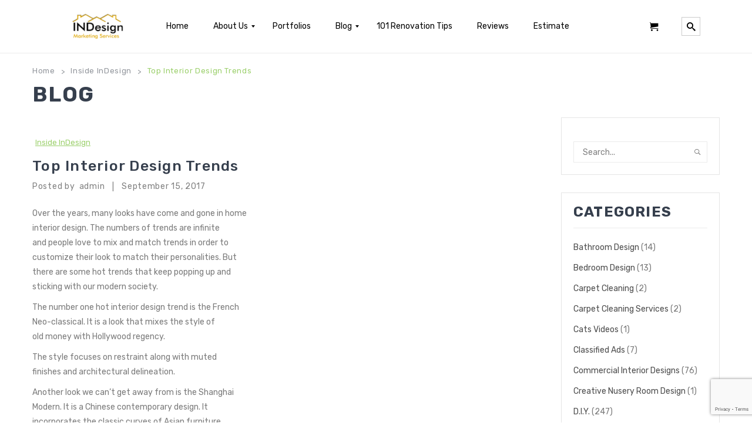

--- FILE ---
content_type: text/html; charset=UTF-8
request_url: https://www.indesignmarketingservices.com.sg/top-interior-design-trends/
body_size: 21645
content:
<!DOCTYPE html>
<html lang="en-US">
<head>
<meta charset="UTF-8" />
<meta name="viewport" content="width=device-width, initial-scale=1">
<link rel="profile" href="https://gmpg.org/xfn/11" />
<link rel="pingback" href="https://www.indesignmarketingservices.com.sg/xmlrpc.php" />
				<script type="ff05710b6a655220c47e99ef-text/javascript">document.documentElement.className = document.documentElement.className + ' yes-js js_active js'</script>
			<title>Top Interior Design Trends &#8211; INDesign Marketing Services</title>
<meta name='robots' content='max-image-preview:large' />
	<style>img:is([sizes="auto" i], [sizes^="auto," i]) { contain-intrinsic-size: 3000px 1500px }</style>
	
            <script data-no-defer="1" data-ezscrex="false" data-cfasync="false" data-pagespeed-no-defer data-cookieconsent="ignore">
                var ctPublicFunctions = {"_ajax_nonce":"ab013f7e1c","_rest_nonce":"8092878be0","_ajax_url":"\/wp-admin\/admin-ajax.php","_rest_url":"https:\/\/www.indesignmarketingservices.com.sg\/wp-json\/","data__cookies_type":"none","data__ajax_type":"admin_ajax","data__bot_detector_enabled":"0","data__frontend_data_log_enabled":1,"cookiePrefix":"","wprocket_detected":false,"host_url":"www.indesignmarketingservices.com.sg","text__ee_click_to_select":"Click to select the whole data","text__ee_original_email":"The complete one is","text__ee_got_it":"Got it","text__ee_blocked":"Blocked","text__ee_cannot_connect":"Cannot connect","text__ee_cannot_decode":"Can not decode email. Unknown reason","text__ee_email_decoder":"CleanTalk email decoder","text__ee_wait_for_decoding":"The magic is on the way!","text__ee_decoding_process":"Please wait a few seconds while we decode the contact data."}
            </script>
        
            <script data-no-defer="1" data-ezscrex="false" data-cfasync="false" data-pagespeed-no-defer data-cookieconsent="ignore">
                var ctPublic = {"_ajax_nonce":"ab013f7e1c","settings__forms__check_internal":"0","settings__forms__check_external":"0","settings__forms__force_protection":"0","settings__forms__search_test":"1","settings__data__bot_detector_enabled":"0","settings__sfw__anti_crawler":0,"blog_home":"https:\/\/www.indesignmarketingservices.com.sg\/","pixel__setting":"3","pixel__enabled":false,"pixel__url":"https:\/\/moderate9-v4.cleantalk.org\/pixel\/3f855fe1ec2045173e7c958f1f19428f.gif","data__email_check_before_post":"1","data__email_check_exist_post":"1","data__cookies_type":"none","data__key_is_ok":false,"data__visible_fields_required":true,"wl_brandname":"Anti-Spam by CleanTalk","wl_brandname_short":"CleanTalk","ct_checkjs_key":401568566,"emailEncoderPassKey":"44a1e7bc422925bed27628ba95b089a7","bot_detector_forms_excluded":"W10=","advancedCacheExists":false,"varnishCacheExists":false,"wc_ajax_add_to_cart":true}
            </script>
        <link rel='dns-prefetch' href='//www.googletagmanager.com' />
<link rel='dns-prefetch' href='//fonts.googleapis.com' />
<link rel='preconnect' href='https://fonts.gstatic.com' crossorigin />
<link rel="alternate" type="application/rss+xml" title="INDesign Marketing Services &raquo; Feed" href="https://www.indesignmarketingservices.com.sg/feed/" />
<link rel="alternate" type="application/rss+xml" title="INDesign Marketing Services &raquo; Comments Feed" href="https://www.indesignmarketingservices.com.sg/comments/feed/" />
<script type="ff05710b6a655220c47e99ef-text/javascript">
/* <![CDATA[ */
window._wpemojiSettings = {"baseUrl":"https:\/\/s.w.org\/images\/core\/emoji\/16.0.1\/72x72\/","ext":".png","svgUrl":"https:\/\/s.w.org\/images\/core\/emoji\/16.0.1\/svg\/","svgExt":".svg","source":{"concatemoji":"https:\/\/www.indesignmarketingservices.com.sg\/wp-includes\/js\/wp-emoji-release.min.js?ver=6.8.3"}};
/*! This file is auto-generated */
!function(s,n){var o,i,e;function c(e){try{var t={supportTests:e,timestamp:(new Date).valueOf()};sessionStorage.setItem(o,JSON.stringify(t))}catch(e){}}function p(e,t,n){e.clearRect(0,0,e.canvas.width,e.canvas.height),e.fillText(t,0,0);var t=new Uint32Array(e.getImageData(0,0,e.canvas.width,e.canvas.height).data),a=(e.clearRect(0,0,e.canvas.width,e.canvas.height),e.fillText(n,0,0),new Uint32Array(e.getImageData(0,0,e.canvas.width,e.canvas.height).data));return t.every(function(e,t){return e===a[t]})}function u(e,t){e.clearRect(0,0,e.canvas.width,e.canvas.height),e.fillText(t,0,0);for(var n=e.getImageData(16,16,1,1),a=0;a<n.data.length;a++)if(0!==n.data[a])return!1;return!0}function f(e,t,n,a){switch(t){case"flag":return n(e,"\ud83c\udff3\ufe0f\u200d\u26a7\ufe0f","\ud83c\udff3\ufe0f\u200b\u26a7\ufe0f")?!1:!n(e,"\ud83c\udde8\ud83c\uddf6","\ud83c\udde8\u200b\ud83c\uddf6")&&!n(e,"\ud83c\udff4\udb40\udc67\udb40\udc62\udb40\udc65\udb40\udc6e\udb40\udc67\udb40\udc7f","\ud83c\udff4\u200b\udb40\udc67\u200b\udb40\udc62\u200b\udb40\udc65\u200b\udb40\udc6e\u200b\udb40\udc67\u200b\udb40\udc7f");case"emoji":return!a(e,"\ud83e\udedf")}return!1}function g(e,t,n,a){var r="undefined"!=typeof WorkerGlobalScope&&self instanceof WorkerGlobalScope?new OffscreenCanvas(300,150):s.createElement("canvas"),o=r.getContext("2d",{willReadFrequently:!0}),i=(o.textBaseline="top",o.font="600 32px Arial",{});return e.forEach(function(e){i[e]=t(o,e,n,a)}),i}function t(e){var t=s.createElement("script");t.src=e,t.defer=!0,s.head.appendChild(t)}"undefined"!=typeof Promise&&(o="wpEmojiSettingsSupports",i=["flag","emoji"],n.supports={everything:!0,everythingExceptFlag:!0},e=new Promise(function(e){s.addEventListener("DOMContentLoaded",e,{once:!0})}),new Promise(function(t){var n=function(){try{var e=JSON.parse(sessionStorage.getItem(o));if("object"==typeof e&&"number"==typeof e.timestamp&&(new Date).valueOf()<e.timestamp+604800&&"object"==typeof e.supportTests)return e.supportTests}catch(e){}return null}();if(!n){if("undefined"!=typeof Worker&&"undefined"!=typeof OffscreenCanvas&&"undefined"!=typeof URL&&URL.createObjectURL&&"undefined"!=typeof Blob)try{var e="postMessage("+g.toString()+"("+[JSON.stringify(i),f.toString(),p.toString(),u.toString()].join(",")+"));",a=new Blob([e],{type:"text/javascript"}),r=new Worker(URL.createObjectURL(a),{name:"wpTestEmojiSupports"});return void(r.onmessage=function(e){c(n=e.data),r.terminate(),t(n)})}catch(e){}c(n=g(i,f,p,u))}t(n)}).then(function(e){for(var t in e)n.supports[t]=e[t],n.supports.everything=n.supports.everything&&n.supports[t],"flag"!==t&&(n.supports.everythingExceptFlag=n.supports.everythingExceptFlag&&n.supports[t]);n.supports.everythingExceptFlag=n.supports.everythingExceptFlag&&!n.supports.flag,n.DOMReady=!1,n.readyCallback=function(){n.DOMReady=!0}}).then(function(){return e}).then(function(){var e;n.supports.everything||(n.readyCallback(),(e=n.source||{}).concatemoji?t(e.concatemoji):e.wpemoji&&e.twemoji&&(t(e.twemoji),t(e.wpemoji)))}))}((window,document),window._wpemojiSettings);
/* ]]> */
</script>
<link rel='stylesheet' id='sbi_styles-css' href='https://www.indesignmarketingservices.com.sg/wp-content/plugins/instagram-feed/css/sbi-styles.min.css?ver=6.9.1' type='text/css' media='all' />
<style id='wp-emoji-styles-inline-css' type='text/css'>

	img.wp-smiley, img.emoji {
		display: inline !important;
		border: none !important;
		box-shadow: none !important;
		height: 1em !important;
		width: 1em !important;
		margin: 0 0.07em !important;
		vertical-align: -0.1em !important;
		background: none !important;
		padding: 0 !important;
	}
</style>
<link rel='stylesheet' id='wp-block-library-css' href='https://www.indesignmarketingservices.com.sg/wp-includes/css/dist/block-library/style.min.css?ver=6.8.3' type='text/css' media='all' />
<style id='classic-theme-styles-inline-css' type='text/css'>
/*! This file is auto-generated */
.wp-block-button__link{color:#fff;background-color:#32373c;border-radius:9999px;box-shadow:none;text-decoration:none;padding:calc(.667em + 2px) calc(1.333em + 2px);font-size:1.125em}.wp-block-file__button{background:#32373c;color:#fff;text-decoration:none}
</style>
<link rel='stylesheet' id='jquery-selectBox-css' href='https://www.indesignmarketingservices.com.sg/wp-content/plugins/yith-woocommerce-wishlist/assets/css/jquery.selectBox.css?ver=1.2.0' type='text/css' media='all' />
<link rel='stylesheet' id='woocommerce_prettyPhoto_css-css' href='//www.indesignmarketingservices.com.sg/wp-content/plugins/woocommerce/assets/css/prettyPhoto.css?ver=3.1.6' type='text/css' media='all' />
<link rel='stylesheet' id='yith-wcwl-main-css' href='https://www.indesignmarketingservices.com.sg/wp-content/plugins/yith-woocommerce-wishlist/assets/css/style.css?ver=4.9.0' type='text/css' media='all' />
<style id='yith-wcwl-main-inline-css' type='text/css'>
 :root { --rounded-corners-radius: 16px; --add-to-cart-rounded-corners-radius: 16px; --color-headers-background: #F4F4F4; --feedback-duration: 3s } 
 :root { --rounded-corners-radius: 16px; --add-to-cart-rounded-corners-radius: 16px; --color-headers-background: #F4F4F4; --feedback-duration: 3s } 
</style>
<style id='filebird-block-filebird-gallery-style-inline-css' type='text/css'>
ul.filebird-block-filebird-gallery{margin:auto!important;padding:0!important;width:100%}ul.filebird-block-filebird-gallery.layout-grid{display:grid;grid-gap:20px;align-items:stretch;grid-template-columns:repeat(var(--columns),1fr);justify-items:stretch}ul.filebird-block-filebird-gallery.layout-grid li img{border:1px solid #ccc;box-shadow:2px 2px 6px 0 rgba(0,0,0,.3);height:100%;max-width:100%;-o-object-fit:cover;object-fit:cover;width:100%}ul.filebird-block-filebird-gallery.layout-masonry{-moz-column-count:var(--columns);-moz-column-gap:var(--space);column-gap:var(--space);-moz-column-width:var(--min-width);columns:var(--min-width) var(--columns);display:block;overflow:auto}ul.filebird-block-filebird-gallery.layout-masonry li{margin-bottom:var(--space)}ul.filebird-block-filebird-gallery li{list-style:none}ul.filebird-block-filebird-gallery li figure{height:100%;margin:0;padding:0;position:relative;width:100%}ul.filebird-block-filebird-gallery li figure figcaption{background:linear-gradient(0deg,rgba(0,0,0,.7),rgba(0,0,0,.3) 70%,transparent);bottom:0;box-sizing:border-box;color:#fff;font-size:.8em;margin:0;max-height:100%;overflow:auto;padding:3em .77em .7em;position:absolute;text-align:center;width:100%;z-index:2}ul.filebird-block-filebird-gallery li figure figcaption a{color:inherit}

</style>
<style id='global-styles-inline-css' type='text/css'>
:root{--wp--preset--aspect-ratio--square: 1;--wp--preset--aspect-ratio--4-3: 4/3;--wp--preset--aspect-ratio--3-4: 3/4;--wp--preset--aspect-ratio--3-2: 3/2;--wp--preset--aspect-ratio--2-3: 2/3;--wp--preset--aspect-ratio--16-9: 16/9;--wp--preset--aspect-ratio--9-16: 9/16;--wp--preset--color--black: #000000;--wp--preset--color--cyan-bluish-gray: #abb8c3;--wp--preset--color--white: #ffffff;--wp--preset--color--pale-pink: #f78da7;--wp--preset--color--vivid-red: #cf2e2e;--wp--preset--color--luminous-vivid-orange: #ff6900;--wp--preset--color--luminous-vivid-amber: #fcb900;--wp--preset--color--light-green-cyan: #7bdcb5;--wp--preset--color--vivid-green-cyan: #00d084;--wp--preset--color--pale-cyan-blue: #8ed1fc;--wp--preset--color--vivid-cyan-blue: #0693e3;--wp--preset--color--vivid-purple: #9b51e0;--wp--preset--gradient--vivid-cyan-blue-to-vivid-purple: linear-gradient(135deg,rgba(6,147,227,1) 0%,rgb(155,81,224) 100%);--wp--preset--gradient--light-green-cyan-to-vivid-green-cyan: linear-gradient(135deg,rgb(122,220,180) 0%,rgb(0,208,130) 100%);--wp--preset--gradient--luminous-vivid-amber-to-luminous-vivid-orange: linear-gradient(135deg,rgba(252,185,0,1) 0%,rgba(255,105,0,1) 100%);--wp--preset--gradient--luminous-vivid-orange-to-vivid-red: linear-gradient(135deg,rgba(255,105,0,1) 0%,rgb(207,46,46) 100%);--wp--preset--gradient--very-light-gray-to-cyan-bluish-gray: linear-gradient(135deg,rgb(238,238,238) 0%,rgb(169,184,195) 100%);--wp--preset--gradient--cool-to-warm-spectrum: linear-gradient(135deg,rgb(74,234,220) 0%,rgb(151,120,209) 20%,rgb(207,42,186) 40%,rgb(238,44,130) 60%,rgb(251,105,98) 80%,rgb(254,248,76) 100%);--wp--preset--gradient--blush-light-purple: linear-gradient(135deg,rgb(255,206,236) 0%,rgb(152,150,240) 100%);--wp--preset--gradient--blush-bordeaux: linear-gradient(135deg,rgb(254,205,165) 0%,rgb(254,45,45) 50%,rgb(107,0,62) 100%);--wp--preset--gradient--luminous-dusk: linear-gradient(135deg,rgb(255,203,112) 0%,rgb(199,81,192) 50%,rgb(65,88,208) 100%);--wp--preset--gradient--pale-ocean: linear-gradient(135deg,rgb(255,245,203) 0%,rgb(182,227,212) 50%,rgb(51,167,181) 100%);--wp--preset--gradient--electric-grass: linear-gradient(135deg,rgb(202,248,128) 0%,rgb(113,206,126) 100%);--wp--preset--gradient--midnight: linear-gradient(135deg,rgb(2,3,129) 0%,rgb(40,116,252) 100%);--wp--preset--font-size--small: 13px;--wp--preset--font-size--medium: 20px;--wp--preset--font-size--large: 36px;--wp--preset--font-size--x-large: 42px;--wp--preset--spacing--20: 0.44rem;--wp--preset--spacing--30: 0.67rem;--wp--preset--spacing--40: 1rem;--wp--preset--spacing--50: 1.5rem;--wp--preset--spacing--60: 2.25rem;--wp--preset--spacing--70: 3.38rem;--wp--preset--spacing--80: 5.06rem;--wp--preset--shadow--natural: 6px 6px 9px rgba(0, 0, 0, 0.2);--wp--preset--shadow--deep: 12px 12px 50px rgba(0, 0, 0, 0.4);--wp--preset--shadow--sharp: 6px 6px 0px rgba(0, 0, 0, 0.2);--wp--preset--shadow--outlined: 6px 6px 0px -3px rgba(255, 255, 255, 1), 6px 6px rgba(0, 0, 0, 1);--wp--preset--shadow--crisp: 6px 6px 0px rgba(0, 0, 0, 1);}:where(.is-layout-flex){gap: 0.5em;}:where(.is-layout-grid){gap: 0.5em;}body .is-layout-flex{display: flex;}.is-layout-flex{flex-wrap: wrap;align-items: center;}.is-layout-flex > :is(*, div){margin: 0;}body .is-layout-grid{display: grid;}.is-layout-grid > :is(*, div){margin: 0;}:where(.wp-block-columns.is-layout-flex){gap: 2em;}:where(.wp-block-columns.is-layout-grid){gap: 2em;}:where(.wp-block-post-template.is-layout-flex){gap: 1.25em;}:where(.wp-block-post-template.is-layout-grid){gap: 1.25em;}.has-black-color{color: var(--wp--preset--color--black) !important;}.has-cyan-bluish-gray-color{color: var(--wp--preset--color--cyan-bluish-gray) !important;}.has-white-color{color: var(--wp--preset--color--white) !important;}.has-pale-pink-color{color: var(--wp--preset--color--pale-pink) !important;}.has-vivid-red-color{color: var(--wp--preset--color--vivid-red) !important;}.has-luminous-vivid-orange-color{color: var(--wp--preset--color--luminous-vivid-orange) !important;}.has-luminous-vivid-amber-color{color: var(--wp--preset--color--luminous-vivid-amber) !important;}.has-light-green-cyan-color{color: var(--wp--preset--color--light-green-cyan) !important;}.has-vivid-green-cyan-color{color: var(--wp--preset--color--vivid-green-cyan) !important;}.has-pale-cyan-blue-color{color: var(--wp--preset--color--pale-cyan-blue) !important;}.has-vivid-cyan-blue-color{color: var(--wp--preset--color--vivid-cyan-blue) !important;}.has-vivid-purple-color{color: var(--wp--preset--color--vivid-purple) !important;}.has-black-background-color{background-color: var(--wp--preset--color--black) !important;}.has-cyan-bluish-gray-background-color{background-color: var(--wp--preset--color--cyan-bluish-gray) !important;}.has-white-background-color{background-color: var(--wp--preset--color--white) !important;}.has-pale-pink-background-color{background-color: var(--wp--preset--color--pale-pink) !important;}.has-vivid-red-background-color{background-color: var(--wp--preset--color--vivid-red) !important;}.has-luminous-vivid-orange-background-color{background-color: var(--wp--preset--color--luminous-vivid-orange) !important;}.has-luminous-vivid-amber-background-color{background-color: var(--wp--preset--color--luminous-vivid-amber) !important;}.has-light-green-cyan-background-color{background-color: var(--wp--preset--color--light-green-cyan) !important;}.has-vivid-green-cyan-background-color{background-color: var(--wp--preset--color--vivid-green-cyan) !important;}.has-pale-cyan-blue-background-color{background-color: var(--wp--preset--color--pale-cyan-blue) !important;}.has-vivid-cyan-blue-background-color{background-color: var(--wp--preset--color--vivid-cyan-blue) !important;}.has-vivid-purple-background-color{background-color: var(--wp--preset--color--vivid-purple) !important;}.has-black-border-color{border-color: var(--wp--preset--color--black) !important;}.has-cyan-bluish-gray-border-color{border-color: var(--wp--preset--color--cyan-bluish-gray) !important;}.has-white-border-color{border-color: var(--wp--preset--color--white) !important;}.has-pale-pink-border-color{border-color: var(--wp--preset--color--pale-pink) !important;}.has-vivid-red-border-color{border-color: var(--wp--preset--color--vivid-red) !important;}.has-luminous-vivid-orange-border-color{border-color: var(--wp--preset--color--luminous-vivid-orange) !important;}.has-luminous-vivid-amber-border-color{border-color: var(--wp--preset--color--luminous-vivid-amber) !important;}.has-light-green-cyan-border-color{border-color: var(--wp--preset--color--light-green-cyan) !important;}.has-vivid-green-cyan-border-color{border-color: var(--wp--preset--color--vivid-green-cyan) !important;}.has-pale-cyan-blue-border-color{border-color: var(--wp--preset--color--pale-cyan-blue) !important;}.has-vivid-cyan-blue-border-color{border-color: var(--wp--preset--color--vivid-cyan-blue) !important;}.has-vivid-purple-border-color{border-color: var(--wp--preset--color--vivid-purple) !important;}.has-vivid-cyan-blue-to-vivid-purple-gradient-background{background: var(--wp--preset--gradient--vivid-cyan-blue-to-vivid-purple) !important;}.has-light-green-cyan-to-vivid-green-cyan-gradient-background{background: var(--wp--preset--gradient--light-green-cyan-to-vivid-green-cyan) !important;}.has-luminous-vivid-amber-to-luminous-vivid-orange-gradient-background{background: var(--wp--preset--gradient--luminous-vivid-amber-to-luminous-vivid-orange) !important;}.has-luminous-vivid-orange-to-vivid-red-gradient-background{background: var(--wp--preset--gradient--luminous-vivid-orange-to-vivid-red) !important;}.has-very-light-gray-to-cyan-bluish-gray-gradient-background{background: var(--wp--preset--gradient--very-light-gray-to-cyan-bluish-gray) !important;}.has-cool-to-warm-spectrum-gradient-background{background: var(--wp--preset--gradient--cool-to-warm-spectrum) !important;}.has-blush-light-purple-gradient-background{background: var(--wp--preset--gradient--blush-light-purple) !important;}.has-blush-bordeaux-gradient-background{background: var(--wp--preset--gradient--blush-bordeaux) !important;}.has-luminous-dusk-gradient-background{background: var(--wp--preset--gradient--luminous-dusk) !important;}.has-pale-ocean-gradient-background{background: var(--wp--preset--gradient--pale-ocean) !important;}.has-electric-grass-gradient-background{background: var(--wp--preset--gradient--electric-grass) !important;}.has-midnight-gradient-background{background: var(--wp--preset--gradient--midnight) !important;}.has-small-font-size{font-size: var(--wp--preset--font-size--small) !important;}.has-medium-font-size{font-size: var(--wp--preset--font-size--medium) !important;}.has-large-font-size{font-size: var(--wp--preset--font-size--large) !important;}.has-x-large-font-size{font-size: var(--wp--preset--font-size--x-large) !important;}
:where(.wp-block-post-template.is-layout-flex){gap: 1.25em;}:where(.wp-block-post-template.is-layout-grid){gap: 1.25em;}
:where(.wp-block-columns.is-layout-flex){gap: 2em;}:where(.wp-block-columns.is-layout-grid){gap: 2em;}
:root :where(.wp-block-pullquote){font-size: 1.5em;line-height: 1.6;}
</style>
<link rel='stylesheet' id='cleantalk-public-css-css' href='https://www.indesignmarketingservices.com.sg/wp-content/plugins/cleantalk-spam-protect/css/cleantalk-public.min.css?ver=6.65_1759665922' type='text/css' media='all' />
<link rel='stylesheet' id='cleantalk-email-decoder-css-css' href='https://www.indesignmarketingservices.com.sg/wp-content/plugins/cleantalk-spam-protect/css/cleantalk-email-decoder.min.css?ver=6.65_1759665922' type='text/css' media='all' />
<link rel='stylesheet' id='contact-form-7-css' href='https://www.indesignmarketingservices.com.sg/wp-content/plugins/contact-form-7/includes/css/styles.css?ver=6.1.2' type='text/css' media='all' />
<link rel='stylesheet' id='esg-plugin-settings-css' href='https://www.indesignmarketingservices.com.sg/wp-content/plugins/essential-grid/public/assets/css/settings.css?ver=3.0.17' type='text/css' media='all' />
<link rel='stylesheet' id='tp-fontello-css' href='https://www.indesignmarketingservices.com.sg/wp-content/plugins/essential-grid/public/assets/font/fontello/css/fontello.css?ver=3.0.17' type='text/css' media='all' />
<link rel='stylesheet' id='tp-open-sans-css' href='https://fonts.googleapis.com/css?family=Open+Sans%3A300%2C400%2C600%2C700%2C800&#038;ver=6.8.3' type='text/css' media='all' />
<link rel='stylesheet' id='tp-raleway-css' href='https://fonts.googleapis.com/css?family=Raleway%3A100%2C200%2C300%2C400%2C500%2C600%2C700%2C800%2C900&#038;ver=6.8.3' type='text/css' media='all' />
<link rel='stylesheet' id='tp-droid-serif-css' href='https://fonts.googleapis.com/css?family=Droid+Serif%3A400%2C700&#038;ver=6.8.3' type='text/css' media='all' />
<link rel='stylesheet' id='woocommerce-layout-css' href='https://www.indesignmarketingservices.com.sg/wp-content/plugins/woocommerce/assets/css/woocommerce-layout.css?ver=10.2.2' type='text/css' media='all' />
<link rel='stylesheet' id='woocommerce-smallscreen-css' href='https://www.indesignmarketingservices.com.sg/wp-content/plugins/woocommerce/assets/css/woocommerce-smallscreen.css?ver=10.2.2' type='text/css' media='only screen and (max-width: 768px)' />
<link rel='stylesheet' id='woocommerce-general-css' href='https://www.indesignmarketingservices.com.sg/wp-content/plugins/woocommerce/assets/css/woocommerce.css?ver=10.2.2' type='text/css' media='all' />
<style id='woocommerce-inline-inline-css' type='text/css'>
.woocommerce form .form-row .required { visibility: visible; }
</style>
<link rel='stylesheet' id='brands-styles-css' href='https://www.indesignmarketingservices.com.sg/wp-content/plugins/woocommerce/assets/css/brands.css?ver=10.2.2' type='text/css' media='all' />
<link rel='stylesheet' id='slick-css' href='https://www.indesignmarketingservices.com.sg/wp-content/themes/furnilife/js/slick/slick.css?ver=1.6.0' type='text/css' media='all' />
<link rel='stylesheet' id='chosen-css' href='https://www.indesignmarketingservices.com.sg/wp-content/themes/furnilife/js/chosen/chosen.min.css?ver=1.3.0' type='text/css' media='all' />
<link rel='stylesheet' id='fancybox-css-css' href='https://www.indesignmarketingservices.com.sg/wp-content/themes/furnilife/js/fancybox/jquery.fancybox.css?ver=2.1.5' type='text/css' media='all' />
<link rel='stylesheet' id='fancybox-buttons-css' href='https://www.indesignmarketingservices.com.sg/wp-content/themes/furnilife/js/fancybox/helpers/jquery.fancybox-buttons.css?ver=1.0.5' type='text/css' media='all' />
<link rel='stylesheet' id='fancybox-thumbs-css' href='https://www.indesignmarketingservices.com.sg/wp-content/themes/furnilife/js/fancybox/helpers/jquery.fancybox-thumbs.css?ver=1.0.7' type='text/css' media='all' />
<link rel='stylesheet' id='furnilife-fonts-css' href='https://fonts.googleapis.com/css?family=Open+Sans%3A700italic%2C400%2C800%2C600&#038;subset=latin%2Clatin-ext' type='text/css' media='all' />
<link rel='stylesheet' id='furnilife-style-css' href='https://www.indesignmarketingservices.com.sg/wp-content/themes/furnilife/style.css?ver=6.8.3' type='text/css' media='all' />
<link rel='stylesheet' id='megamenu-css-css' href='https://www.indesignmarketingservices.com.sg/wp-content/themes/furnilife/css/megamenu_style.css?ver=2.0.4' type='text/css' media='all' />
<link rel='stylesheet' id='fontawesome-css' href='https://www.indesignmarketingservices.com.sg/wp-content/themes/furnilife/css/font-awesome.min.css?ver=4.2.0' type='text/css' media='all' />
<link rel='stylesheet' id='material-icons-css' href='https://www.indesignmarketingservices.com.sg/wp-content/themes/furnilife/css/material-icons.css?ver=3.0.1' type='text/css' media='all' />
<link rel='stylesheet' id='ion-icons-css' href='https://www.indesignmarketingservices.com.sg/wp-content/themes/furnilife/css/ionicons.css?ver=3.0.1' type='text/css' media='all' />
<link rel='stylesheet' id='animate-css' href='https://www.indesignmarketingservices.com.sg/wp-content/themes/furnilife/css/animate.css?ver=6.8.3' type='text/css' media='all' />
<link rel='stylesheet' id='owl.carousel-css' href='https://www.indesignmarketingservices.com.sg/wp-content/themes/furnilife/css/owl.carousel.css?ver=1.3.3' type='text/css' media='all' />
<link rel='stylesheet' id='bootstrap-css' href='https://www.indesignmarketingservices.com.sg/wp-content/themes/furnilife/css/bootstrap.min.css?ver=3.2.0' type='text/css' media='all' />
<link rel='stylesheet' id='furnilifecss-reset-css' href='https://www.indesignmarketingservices.com.sg/wp-content/themes/furnilife/css/reset1.css?ver=1.0.0' type='text/css' media='all' />
<link rel='stylesheet' id='furnilifecss-global-css' href='https://www.indesignmarketingservices.com.sg/wp-content/themes/furnilife/css/global1.css?ver=1.0.0' type='text/css' media='all' />
<link rel='stylesheet' id='furnilifecss-pages-css' href='https://www.indesignmarketingservices.com.sg/wp-content/themes/furnilife/css/pages1.css?ver=1.0.0' type='text/css' media='all' />
<link rel='stylesheet' id='furnilifecss-woocommerce-css' href='https://www.indesignmarketingservices.com.sg/wp-content/themes/furnilife/css/woocommerce1.css?ver=1.0.0' type='text/css' media='all' />
<link rel='stylesheet' id='furnilifecss-layouts-css' href='https://www.indesignmarketingservices.com.sg/wp-content/themes/furnilife/css/layouts1.css?ver=1.0.0' type='text/css' media='all' />
<link rel='stylesheet' id='furnilifecss-responsive-css' href='https://www.indesignmarketingservices.com.sg/wp-content/themes/furnilife/css/responsive1.css?ver=1.0.0' type='text/css' media='all' />
<link rel='stylesheet' id='furnilifecss-custom-css' href='https://www.indesignmarketingservices.com.sg/wp-content/themes/furnilife/css/opt_css.css?ver=1.0.0' type='text/css' media='all' />
<style id='furnilifecss-custom-inline-css' type='text/css'>
.vc_custom_1583158056449{margin-bottom: 0px !important;}
.vc_custom_1688904649876{padding-top: 20px !important;padding-bottom: 20px !important;}
.wrapper.box-layout, .wrapper.box-layout .container, .wrapper.box-layout .row-container {max-width: 1170px;}
</style>
<link rel='stylesheet' id='jquery-fixedheadertable-style-css' href='https://www.indesignmarketingservices.com.sg/wp-content/plugins/yith-woocommerce-compare/assets/css/jquery.dataTables.css?ver=1.10.18' type='text/css' media='all' />
<link rel='stylesheet' id='yith_woocompare_page-css' href='https://www.indesignmarketingservices.com.sg/wp-content/plugins/yith-woocommerce-compare/assets/css/compare.css?ver=3.4.0' type='text/css' media='all' />
<link rel='stylesheet' id='yith-woocompare-widget-css' href='https://www.indesignmarketingservices.com.sg/wp-content/plugins/yith-woocommerce-compare/assets/css/widget.css?ver=3.4.0' type='text/css' media='all' />
<link rel='stylesheet' id='mm_icomoon-css' href='https://www.indesignmarketingservices.com.sg/wp-content/plugins/mega_main_menu/framework/src/css/icomoon.css?ver=2.2.2' type='text/css' media='all' />
<link rel='stylesheet' id='mmm_mega_main_menu-css' href='https://www.indesignmarketingservices.com.sg/wp-content/plugins/mega_main_menu/src/css/cache.skin.css?ver=1688905819' type='text/css' media='all' />
<link rel='stylesheet' id='__EPYT__style-css' href='https://www.indesignmarketingservices.com.sg/wp-content/plugins/youtube-embed-plus-pro/styles/ytprefs.min.css?ver=14.2.3' type='text/css' media='all' />
<style id='__EPYT__style-inline-css' type='text/css'>

                .epyt-gallery-thumb {
                        width: 33.333%;
                }
                
</style>
<link rel='stylesheet' id='__disptype__-css' href='https://www.indesignmarketingservices.com.sg/wp-content/plugins/youtube-embed-plus-pro/scripts/lity.min.css?ver=14.2.3' type='text/css' media='all' />
<link rel='stylesheet' id='__dyntype__-css' href='https://www.indesignmarketingservices.com.sg/wp-content/plugins/youtube-embed-plus-pro/scripts/embdyn.min.css?ver=14.2.3' type='text/css' media='all' />
<link rel="preload" as="style" href="https://fonts.googleapis.com/css?family=Rubik:300,400,500,600,700,800,900,300italic,400italic,500italic,600italic,700italic,800italic,900italic&#038;display=swap&#038;ver=1723424071" /><script src="/cdn-cgi/scripts/7d0fa10a/cloudflare-static/rocket-loader.min.js" data-cf-settings="ff05710b6a655220c47e99ef-|49"></script><link rel="stylesheet" href="https://fonts.googleapis.com/css?family=Rubik:300,400,500,600,700,800,900,300italic,400italic,500italic,600italic,700italic,800italic,900italic&#038;display=swap&#038;ver=1723424071" media="print" onload="this.media='all'"><noscript><link rel="stylesheet" href="https://fonts.googleapis.com/css?family=Rubik:300,400,500,600,700,800,900,300italic,400italic,500italic,600italic,700italic,800italic,900italic&#038;display=swap&#038;ver=1723424071" /></noscript><script type="ff05710b6a655220c47e99ef-text/javascript" src="https://www.indesignmarketingservices.com.sg/wp-includes/js/jquery/jquery.min.js?ver=3.7.1" id="jquery-core-js"></script>
<script type="ff05710b6a655220c47e99ef-text/javascript" src="https://www.indesignmarketingservices.com.sg/wp-includes/js/jquery/jquery-migrate.min.js?ver=3.4.1" id="jquery-migrate-js"></script>
<script type="ff05710b6a655220c47e99ef-text/javascript" src="https://www.indesignmarketingservices.com.sg/wp-content/plugins/cleantalk-spam-protect/js/apbct-public-bundle_gathering.min.js?ver=6.65_1759665922" id="apbct-public-bundle_gathering.min-js-js"></script>
<script type="ff05710b6a655220c47e99ef-text/javascript" src="https://www.indesignmarketingservices.com.sg/wp-content/plugins/woocommerce/assets/js/jquery-blockui/jquery.blockUI.min.js?ver=2.7.0-wc.10.2.2" id="jquery-blockui-js" data-wp-strategy="defer"></script>
<script type="ff05710b6a655220c47e99ef-text/javascript" id="wc-add-to-cart-js-extra">
/* <![CDATA[ */
var wc_add_to_cart_params = {"ajax_url":"\/wp-admin\/admin-ajax.php","wc_ajax_url":"\/?wc-ajax=%%endpoint%%","i18n_view_cart":"View cart","cart_url":"https:\/\/www.indesignmarketingservices.com.sg\/cart\/","is_cart":"","cart_redirect_after_add":"no"};
/* ]]> */
</script>
<script type="ff05710b6a655220c47e99ef-text/javascript" src="https://www.indesignmarketingservices.com.sg/wp-content/plugins/woocommerce/assets/js/frontend/add-to-cart.min.js?ver=10.2.2" id="wc-add-to-cart-js" data-wp-strategy="defer"></script>
<script type="ff05710b6a655220c47e99ef-text/javascript" src="https://www.indesignmarketingservices.com.sg/wp-content/plugins/woocommerce/assets/js/js-cookie/js.cookie.min.js?ver=2.1.4-wc.10.2.2" id="js-cookie-js" defer="defer" data-wp-strategy="defer"></script>
<script type="ff05710b6a655220c47e99ef-text/javascript" id="woocommerce-js-extra">
/* <![CDATA[ */
var woocommerce_params = {"ajax_url":"\/wp-admin\/admin-ajax.php","wc_ajax_url":"\/?wc-ajax=%%endpoint%%","i18n_password_show":"Show password","i18n_password_hide":"Hide password"};
/* ]]> */
</script>
<script type="ff05710b6a655220c47e99ef-text/javascript" src="https://www.indesignmarketingservices.com.sg/wp-content/plugins/woocommerce/assets/js/frontend/woocommerce.min.js?ver=10.2.2" id="woocommerce-js" defer="defer" data-wp-strategy="defer"></script>
<script type="ff05710b6a655220c47e99ef-text/javascript" src="https://www.indesignmarketingservices.com.sg/wp-content/plugins/js_composer/assets/js/vendors/woocommerce-add-to-cart.js?ver=7.8" id="vc_woocommerce-add-to-cart-js-js"></script>
<script type="ff05710b6a655220c47e99ef-text/javascript" src="https://www.indesignmarketingservices.com.sg/wp-content/themes/furnilife/js/TimeCircles.js?ver=1" id="TimeCircles-js-js"></script>

<!-- Google tag (gtag.js) snippet added by Site Kit -->
<!-- Google Analytics snippet added by Site Kit -->
<script type="ff05710b6a655220c47e99ef-text/javascript" src="https://www.googletagmanager.com/gtag/js?id=G-W42593GYPB" id="google_gtagjs-js" async></script>
<script type="ff05710b6a655220c47e99ef-text/javascript" id="google_gtagjs-js-after">
/* <![CDATA[ */
window.dataLayer = window.dataLayer || [];function gtag(){dataLayer.push(arguments);}
gtag("set","linker",{"domains":["www.indesignmarketingservices.com.sg"]});
gtag("js", new Date());
gtag("set", "developer_id.dZTNiMT", true);
gtag("config", "G-W42593GYPB");
/* ]]> */
</script>
<script type="ff05710b6a655220c47e99ef-text/javascript" src="https://www.indesignmarketingservices.com.sg/wp-content/plugins/youtube-embed-plus-pro/scripts/lity.min.js?ver=14.2.3" id="__dispload__-js"></script>
<script type="ff05710b6a655220c47e99ef-text/javascript" id="__ytprefs__-js-extra">
/* <![CDATA[ */
var _EPYT_ = {"ajaxurl":"https:\/\/www.indesignmarketingservices.com.sg\/wp-admin\/admin-ajax.php","security":"64a7464c95","gallery_scrolloffset":"20","eppathtoscripts":"https:\/\/www.indesignmarketingservices.com.sg\/wp-content\/plugins\/youtube-embed-plus-pro\/scripts\/","eppath":"https:\/\/www.indesignmarketingservices.com.sg\/wp-content\/plugins\/youtube-embed-plus-pro\/","epresponsiveselector":"[\"iframe.__youtube_prefs__\",\"iframe[src*='youtube.com']\",\"iframe[src*='youtube-nocookie.com']\",\"iframe[data-ep-src*='youtube.com']\",\"iframe[data-ep-src*='youtube-nocookie.com']\",\"iframe[data-ep-gallerysrc*='youtube.com']\"]","epdovol":"1","version":"14.2.3","evselector":"iframe.__youtube_prefs__[src], iframe[src*=\"youtube.com\/embed\/\"], iframe[src*=\"youtube-nocookie.com\/embed\/\"]","ajax_compat":"","maxres_facade":"eager","ytapi_load":"light","pause_others":"1","stopMobileBuffer":"1","facade_mode":"1","not_live_on_channel":"","not_live_showtime":"180"};
/* ]]> */
</script>
<script type="ff05710b6a655220c47e99ef-text/javascript" src="https://www.indesignmarketingservices.com.sg/wp-content/plugins/youtube-embed-plus-pro/scripts/ytprefs.min.js?ver=14.2.3" id="__ytprefs__-js"></script>
<script type="ff05710b6a655220c47e99ef-text/javascript" src="https://www.indesignmarketingservices.com.sg/wp-content/plugins/youtube-embed-plus-pro/scripts/embdyn.min.js?ver=14.2.3" id="__dynload__-js"></script>
<script type="ff05710b6a655220c47e99ef-text/javascript"></script><link rel="https://api.w.org/" href="https://www.indesignmarketingservices.com.sg/wp-json/" /><link rel="alternate" title="JSON" type="application/json" href="https://www.indesignmarketingservices.com.sg/wp-json/wp/v2/posts/15050" /><link rel="EditURI" type="application/rsd+xml" title="RSD" href="https://www.indesignmarketingservices.com.sg/xmlrpc.php?rsd" />
<meta name="generator" content="WordPress 6.8.3" />
<meta name="generator" content="WooCommerce 10.2.2" />
<link rel="canonical" href="https://www.indesignmarketingservices.com.sg/top-interior-design-trends/" />
<link rel='shortlink' href='https://www.indesignmarketingservices.com.sg/?p=15050' />
<link rel="alternate" title="oEmbed (JSON)" type="application/json+oembed" href="https://www.indesignmarketingservices.com.sg/wp-json/oembed/1.0/embed?url=https%3A%2F%2Fwww.indesignmarketingservices.com.sg%2Ftop-interior-design-trends%2F" />
<link rel="alternate" title="oEmbed (XML)" type="text/xml+oembed" href="https://www.indesignmarketingservices.com.sg/wp-json/oembed/1.0/embed?url=https%3A%2F%2Fwww.indesignmarketingservices.com.sg%2Ftop-interior-design-trends%2F&#038;format=xml" />
<meta name="generator" content="Redux 4.5.8" /><meta name="generator" content="Site Kit by Google 1.162.1" />	<script type="ff05710b6a655220c47e99ef-text/javascript">
	var ajaxurl = 'https://www.indesignmarketingservices.com.sg/wp-admin/admin-ajax.php';
	</script>
	<noscript><style>.woocommerce-product-gallery{ opacity: 1 !important; }</style></noscript>
	<meta name="generator" content="Powered by WPBakery Page Builder - drag and drop page builder for WordPress."/>
<meta name="generator" content="Powered by Slider Revolution 6.5.12 - responsive, Mobile-Friendly Slider Plugin for WordPress with comfortable drag and drop interface." />
<link rel="icon" href="https://www.indesignmarketingservices.com.sg/wp-content/uploads/2019/10/cropped-INDesign-Logo-_1040x1068-32x32.png" sizes="32x32" />
<link rel="icon" href="https://www.indesignmarketingservices.com.sg/wp-content/uploads/2019/10/cropped-INDesign-Logo-_1040x1068-192x192.png" sizes="192x192" />
<link rel="apple-touch-icon" href="https://www.indesignmarketingservices.com.sg/wp-content/uploads/2019/10/cropped-INDesign-Logo-_1040x1068-180x180.png" />
<meta name="msapplication-TileImage" content="https://www.indesignmarketingservices.com.sg/wp-content/uploads/2019/10/cropped-INDesign-Logo-_1040x1068-270x270.png" />
<script type="ff05710b6a655220c47e99ef-text/javascript">function setREVStartSize(e){
			//window.requestAnimationFrame(function() {
				window.RSIW = window.RSIW===undefined ? window.innerWidth : window.RSIW;
				window.RSIH = window.RSIH===undefined ? window.innerHeight : window.RSIH;
				try {
					var pw = document.getElementById(e.c).parentNode.offsetWidth,
						newh;
					pw = pw===0 || isNaN(pw) ? window.RSIW : pw;
					e.tabw = e.tabw===undefined ? 0 : parseInt(e.tabw);
					e.thumbw = e.thumbw===undefined ? 0 : parseInt(e.thumbw);
					e.tabh = e.tabh===undefined ? 0 : parseInt(e.tabh);
					e.thumbh = e.thumbh===undefined ? 0 : parseInt(e.thumbh);
					e.tabhide = e.tabhide===undefined ? 0 : parseInt(e.tabhide);
					e.thumbhide = e.thumbhide===undefined ? 0 : parseInt(e.thumbhide);
					e.mh = e.mh===undefined || e.mh=="" || e.mh==="auto" ? 0 : parseInt(e.mh,0);
					if(e.layout==="fullscreen" || e.l==="fullscreen")
						newh = Math.max(e.mh,window.RSIH);
					else{
						e.gw = Array.isArray(e.gw) ? e.gw : [e.gw];
						for (var i in e.rl) if (e.gw[i]===undefined || e.gw[i]===0) e.gw[i] = e.gw[i-1];
						e.gh = e.el===undefined || e.el==="" || (Array.isArray(e.el) && e.el.length==0)? e.gh : e.el;
						e.gh = Array.isArray(e.gh) ? e.gh : [e.gh];
						for (var i in e.rl) if (e.gh[i]===undefined || e.gh[i]===0) e.gh[i] = e.gh[i-1];
											
						var nl = new Array(e.rl.length),
							ix = 0,
							sl;
						e.tabw = e.tabhide>=pw ? 0 : e.tabw;
						e.thumbw = e.thumbhide>=pw ? 0 : e.thumbw;
						e.tabh = e.tabhide>=pw ? 0 : e.tabh;
						e.thumbh = e.thumbhide>=pw ? 0 : e.thumbh;
						for (var i in e.rl) nl[i] = e.rl[i]<window.RSIW ? 0 : e.rl[i];
						sl = nl[0];
						for (var i in nl) if (sl>nl[i] && nl[i]>0) { sl = nl[i]; ix=i;}
						var m = pw>(e.gw[ix]+e.tabw+e.thumbw) ? 1 : (pw-(e.tabw+e.thumbw)) / (e.gw[ix]);
						newh =  (e.gh[ix] * m) + (e.tabh + e.thumbh);
					}
					var el = document.getElementById(e.c);
					if (el!==null && el) el.style.height = newh+"px";
					el = document.getElementById(e.c+"_wrapper");
					if (el!==null && el) {
						el.style.height = newh+"px";
						el.style.display = "block";
					}
				} catch(e){
					console.log("Failure at Presize of Slider:" + e)
				}
			//});
		  };</script>
<style id="furnilife_opt-dynamic-css" title="dynamic-css" class="redux-options-output">body{background-color:#ffffff;}.header-container a{color:#d72828;}.header-container a:hover{color:#2c2c2c;}.header-container a:active{color:#2c2c2c;}.header-sticky.ontop{background-color:rgba(255,255,255,0.9);}.top-bar{color:#2C2C2C;}.top-bar a{color:#2c2c2c;}.top-bar a:hover{color:#d72828;}.top-bar a:active{color:#d72828;}.footer a{color:#7a7a7a;}.footer a:hover{color:#9acf6a;}.footer a:active{color:#9acf6a;}body{font-family:Rubik;line-height:25px;font-weight:400;font-style:normal;color:#7a7a7a;font-size:14px;}body.error404{background-color:#ffffff;}</style><noscript><style> .wpb_animate_when_almost_visible { opacity: 1; }</style></noscript>				<style type="text/css" id="c4wp-checkout-css">
					.woocommerce-checkout .c4wp_captcha_field {
						margin-bottom: 10px;
						margin-top: 15px;
						position: relative;
						display: inline-block;
					}
				</style>
							<style type="text/css" id="c4wp-v3-lp-form-css">
				.login #login, .login #lostpasswordform {
					min-width: 350px !important;
				}
				.wpforms-field-c4wp iframe {
					width: 100% !important;
				}
			</style>
			</head>

<body class="wp-singular post-template-default single single-post postid-15050 single-format-standard wp-theme-furnilife theme-furnilife woocommerce-no-js wpb-js-composer js-comp-ver-7.8 vc_non_responsive mmm mega_main_menu-2-2-2">
<div class="wrapper ">
	<div class="page-wrapper">
				<div class="header-container header-1 rs-active">
			<div class="header"> 
				<div class="header-content">
					<div class="vc_row wpb_row vc_row-fluid vc_row-o-content-middle vc_row-flex"><div class="row-container"><div class="wpb_column vc_column_container vc_col-sm-12"><div class="vc_column-inner vc_custom_1688904649876"><div class="wpb_wrapper">
<!-- begin mega_main_menu -->
<div id="topmenu" class="mega_main_menu topmenu primary_style-buttons icons-left first-lvl-align-left first-lvl-separator-smooth direction-horizontal fullwidth-disable pushing_content-disable mobile_minimized-enable dropdowns_trigger-hover dropdowns_animation-none include-search include-woo_cart no-buddypress responsive-enable coercive_styles-disable indefinite_location_mode-disable language_direction-ltr version-2-2-2 logo-desktop logo-sticky logo-mobile mega_main">
	<div class="menu_holder">
	<div class="mmm_fullwidth_container"></div><!-- /.fullwidth_container -->
		<div class="menu_inner" role="navigation">
			<span class="nav_logo">
				<a class="logo_link" href="https://www.indesignmarketingservices.com.sg" title="INDesign Marketing Services">
					<img src="https://www.indesignmarketingservices.com.sg/wp-content/uploads/2020/03/Untitled-design-9.png" alt="INDesign Marketing Services" />
				</a>
				<span class="mobile_toggle" data-target="#main_ul-topmenu" aria-expanded="false" aria-controls="main_ul-topmenu">
					<span class="mobile_button">
						Menu &nbsp;
						<span class="symbol_menu">&equiv;</span>
						<span class="symbol_cross">&#x2573;</span>
					</span><!-- /.mobile_button -->
				</span><!-- /.mobile_toggle -->
			</span><!-- /.nav_logo -->
				<ul id="main_ul-topmenu" class="mega_main_menu_ul" role="menubar" aria-label="Menu">
<li id="menu-item-19246" class="menu-item menu-item-type-custom menu-item-object-custom menu-item-home first menu-item-19246 default_dropdown default_style drop_to_right submenu_default_width columns1">
	<a href="https://www.indesignmarketingservices.com.sg" class="item_link  disable_icon" role="menuitem" tabindex="0">
		<i class=""></i> 
		<span class="link_content">
			<span class="link_text">
				Home
			</span><!-- /.link_text -->
		</span><!-- /.link_content -->
	</a><!-- /.item_link -->
</li>
<li id="menu-item-19247" class="menu-item menu-item-type-post_type menu-item-object-page menu-item-19247 default_dropdown default_style drop_to_right submenu_default_width columns1">
	<a href="https://www.indesignmarketingservices.com.sg/about-us/" class="item_link  disable_icon" aria-haspopup="true" aria-expanded="false" role="menuitem" tabindex="0">
		<i class=""></i> 
		<span class="link_content">
			<span class="link_text">
				About Us
			</span><!-- /.link_text -->
		</span><!-- /.link_content -->
	</a><!-- /.item_link -->
	<ul class="mega_dropdown" aria-expanded="false" aria-hidden="true" role="menu" aria-label="About Us">
	<li id="menu-item-20487" class="menu-item menu-item-type-custom menu-item-object-custom menu-item-20487 default_dropdown default_style drop_to_right submenu_default_width columns1">
		<a href="https://www.indesignmarketingservices.com.sg/contact-us" class="item_link  disable_icon" role="menuitem" tabindex="0">
			<i class=""></i> 
			<span class="link_content">
				<span class="link_text">
					Contact Us
				</span><!-- /.link_text -->
			</span><!-- /.link_content -->
		</a><!-- /.item_link -->
	</li>
	</ul><!-- /.mega_dropdown -->
</li>
<li id="menu-item-19248" class="menu-item menu-item-type-custom menu-item-object-custom menu-item-19248 default_dropdown default_style drop_to_right submenu_default_width columns1">
	<a href="https://www.indesignmarketingservices.com.sg/portfolios" class="item_link  disable_icon" role="menuitem" tabindex="0">
		<i class=""></i> 
		<span class="link_content">
			<span class="link_text">
				Portfolios
			</span><!-- /.link_text -->
		</span><!-- /.link_content -->
	</a><!-- /.item_link -->
</li>
<li id="menu-item-20511" class="menu-item menu-item-type-custom menu-item-object-custom menu-item-20511 default_dropdown default_style drop_to_right submenu_default_width columns1">
	<a class="item_link  disable_icon" aria-haspopup="true" aria-expanded="false" role="menuitem" tabindex="0">
		<i class=""></i> 
		<span class="link_content">
			<span class="link_text">
				Blog
			</span><!-- /.link_text -->
		</span><!-- /.link_content -->
	</a><!-- /.item_link -->
	<ul class="mega_dropdown" aria-expanded="false" aria-hidden="true" role="menu" aria-label="Blog">
	<li id="menu-item-20507" class="menu-item menu-item-type-custom menu-item-object-custom menu-item-20507 default_dropdown default_style drop_to_right submenu_default_width columns1">
		<a href="https://www.indesignmarketingservices.com.sg/category/interiors-design" class="item_link  disable_icon" role="menuitem" tabindex="0">
			<i class=""></i> 
			<span class="link_content">
				<span class="link_text">
					Interiors Design
				</span><!-- /.link_text -->
			</span><!-- /.link_content -->
		</a><!-- /.item_link -->
	</li>
	<li id="menu-item-20509" class="menu-item menu-item-type-custom menu-item-object-custom menu-item-20509 default_dropdown default_style drop_to_right submenu_default_width columns1">
		<a href="https://www.indesignmarketingservices.com.sg/category/office-renovation" class="item_link  disable_icon" role="menuitem" tabindex="0">
			<i class=""></i> 
			<span class="link_content">
				<span class="link_text">
					Office Renovation
				</span><!-- /.link_text -->
			</span><!-- /.link_content -->
		</a><!-- /.item_link -->
	</li>
	<li id="menu-item-20508" class="menu-item menu-item-type-custom menu-item-object-custom menu-item-20508 default_dropdown default_style drop_to_right submenu_default_width columns1">
		<a href="https://www.indesignmarketingservices.com.sg/category/home-design" class="item_link  disable_icon" role="menuitem" tabindex="0">
			<i class=""></i> 
			<span class="link_content">
				<span class="link_text">
					Home Design
				</span><!-- /.link_text -->
			</span><!-- /.link_content -->
		</a><!-- /.item_link -->
	</li>
	<li id="menu-item-22023" class="menu-item menu-item-type-custom menu-item-object-custom menu-item-22023 default_dropdown default_style drop_to_right submenu_default_width columns1">
		<a href="https://www.indesignmarketingservices.com.sg/category/office-interior-designs" class="item_link  disable_icon" role="menuitem" tabindex="0">
			<i class=""></i> 
			<span class="link_content">
				<span class="link_text">
					Office Interior Design
				</span><!-- /.link_text -->
			</span><!-- /.link_content -->
		</a><!-- /.item_link -->
	</li>
	<li id="menu-item-22024" class="menu-item menu-item-type-custom menu-item-object-custom menu-item-22024 default_dropdown default_style drop_to_right submenu_default_width columns1">
		<a href="https://www.indesignmarketingservices.com.sg/category/reinstatement" class="item_link  disable_icon" role="menuitem" tabindex="0">
			<i class=""></i> 
			<span class="link_content">
				<span class="link_text">
					Reinstatement
				</span><!-- /.link_text -->
			</span><!-- /.link_content -->
		</a><!-- /.item_link -->
	</li>
	<li id="menu-item-22025" class="menu-item menu-item-type-custom menu-item-object-custom menu-item-22025 default_dropdown default_style drop_to_right submenu_default_width columns1">
		<a href="https://www.indesignmarketingservices.com.sg/category/office-renovations" class="item_link  disable_icon" role="menuitem" tabindex="0">
			<i class=""></i> 
			<span class="link_content">
				<span class="link_text">
					Office Renovation News
				</span><!-- /.link_text -->
			</span><!-- /.link_content -->
		</a><!-- /.item_link -->
	</li>
	<li id="menu-item-22026" class="menu-item menu-item-type-custom menu-item-object-custom menu-item-22026 default_dropdown default_style drop_to_right submenu_default_width columns1">
		<a href="https://www.indesignmarketingservices.com.sg/category/office-designs" class="item_link  disable_icon" role="menuitem" tabindex="0">
			<i class=""></i> 
			<span class="link_content">
				<span class="link_text">
					Office Design
				</span><!-- /.link_text -->
			</span><!-- /.link_content -->
		</a><!-- /.item_link -->
	</li>
	</ul><!-- /.mega_dropdown -->
</li>
<li id="menu-item-35923" class="menu-item menu-item-type-post_type menu-item-object-page menu-item-35923 default_dropdown default_style drop_to_right submenu_default_width columns1">
	<a href="https://www.indesignmarketingservices.com.sg/101-renovation-tips/" class="item_link  disable_icon" role="menuitem" tabindex="0">
		<i class=""></i> 
		<span class="link_content">
			<span class="link_text">
				101 Renovation Tips
			</span><!-- /.link_text -->
		</span><!-- /.link_content -->
	</a><!-- /.item_link -->
</li>
<li id="menu-item-43648" class="menu-item menu-item-type-post_type menu-item-object-page menu-item-43648 default_dropdown default_style drop_to_right submenu_default_width columns1">
	<a href="https://www.indesignmarketingservices.com.sg/reviews/" class="item_link  disable_icon" role="menuitem" tabindex="0">
		<i class=""></i> 
		<span class="link_content">
			<span class="link_text">
				Reviews
			</span><!-- /.link_text -->
		</span><!-- /.link_content -->
	</a><!-- /.item_link -->
</li>
<li id="menu-item-25588" class="menu-item menu-item-type-post_type menu-item-object-page last menu-item-25588 default_dropdown default_style drop_to_right submenu_default_width columns1">
	<a href="https://www.indesignmarketingservices.com.sg/estimate/" class="item_link  disable_icon" role="menuitem" tabindex="0">
		<i class=""></i> 
		<span class="link_content">
			<span class="link_text">
				Estimate
			</span><!-- /.link_text -->
		</span><!-- /.link_content -->
	</a><!-- /.item_link -->
</li>
	<li class="nav_search_box">
		<form method="get" class="mega_main_menu_searchform" action="https://www.indesignmarketingservices.com.sg/">
			<i class="im-icon-search-3 icosearch"></i>
			<input type="text" class="field" name="s" id="s" />
			<input type="submit" class="submit" name="submit" id="searchsubmit" value="Search" />
		</form>
	</li><!-- class="nav_search_box" -->

	<li class="menu-item nav_woo_cart multicolumn_dropdown drop_to_left submenu_default_width">
		<span tabindex="0" class="item_link menu_item_without_text">
			<i class="im-icon-cart"></i> 
		</span><!-- class="item_link" -->
		<ul class="mega_dropdown">
			<div class="woocommerce">
			<div class="widget_shopping_cart_content"></div>
			</div><!-- class="woocommerce" -->
		</ul><!-- class="mega_dropdown" -->
	</li><!-- class="nav_woo_cart" --></ul>
		</div><!-- /.menu_inner -->
	</div><!-- /.menu_holder -->
</div><!-- /.mega_main_menu --></div></div></div></div></div>				</div> 
			</div>
			<div class="clearfix"></div>
		</div><div class="main-container page-wrapper">
	<div class="title-breadcrumb"> 
		<div class="container"> 
			<div class="title-breadcrumb-inner">
				<div class="breadcrumbs"><a href="https://www.indesignmarketingservices.com.sg/">Home</a><span class="separator">></span><a href="https://www.indesignmarketingservices.com.sg/category/lastest-indesign/">Inside InDesign</a><span class="separator">></span>Top Interior Design Trends</div>				<header class="entry-header">
					<h1 class="entry-title">Blog</h1>
				</header> 
			</div>
		</div>
		
	</div>
	<div class="container">
		<div class="row">

						
			<div class="col-xs-12 col-md-9">
				<div class="page-content blog-page single blog-sidebar right-sidebar">
					
						<article id="post-15050" class="even post-15050 post type-post status-publish format-standard hentry category-lastest-indesign">
	
														
	<div class="postinfo-wrapper no-thumbnail">
		<header class="entry-header">
							<span class="post-category"> 
					<a href="https://www.indesignmarketingservices.com.sg/category/lastest-indesign/" rel="category tag">Inside InDesign</a>				</span>
				<h1 class="entry-title">Top Interior Design Trends</h1>
				<span class="post-author">
					<span class="post-by">Posted by&nbsp;</span>
					admin				</span>
				<span class="post-separator">|</span>
				<span class="post-date">
					September 15, 2017				</span>
					</header>
		<div class="post-info"> 
										<div class="entry-content">
					<div class="bigta-container"><p>Over the years, many looks have come and gone in home<br>
interior design. The numbers of trends are infinite<br>
and people love to mix and match trends in order to<br>
customize their look to match their personalities. But<br>
there are some hot trends that keep popping up and<br>
sticking with our modern society.</p>
<p>The number one hot interior design trend is the French<br>
Neo-classical. It is a look that mixes the style of<br>
old money with Hollywood regency.</p>
<p>The style focuses on restraint along with muted<br>
finishes and architectural delineation.</p>
<p>Another look we can&rsquo;t get away from is the Shanghai<br>
Modern. It is a Chinese contemporary design. It<br>
incorporates the classic curves of Asian furniture<br>
with fretwork patterns, koi and foo dogs, using them<br>
as a sort of pop art.</p>
<p>Another hot trend is called the Enchanted Forest. As<br>
the name describes, this is a more whimsical look and<br>
is definitely not for everyone.</p>
<p>This look is very tongue in cheek, using wood grain<br>
prints, antlers and antler accessories, trophy mount<br>
heads and gnome-like creatures throughout the home.</p>
<p>A big look that will always stay a classic is the<br>
Americana look. This look takes objects from<br>
pre-Revolutionary times and utilizes them in the<br>
modern home.</p>
<p>This is a broader range of interior design, covering<br>
decor from the 1770&rsquo;s through the 20th century. The<br>
main focus is on red, white, and blue.</p>
<p>These are just a few of the hot trends that we<br>
continue to see incorporated into living spaces as<br>
well as businesses. But in no way are these the only<br>
ways to decorate your home. The range is broad and<br>
only limited by your imagination</p>
</div>
									</div>
						
							<div class="entry-meta">
					 				</div>
			
												<div class="relatedposts">
					<h3>Related posts</h3>
					<div class="row">
											</div> 
				</div>
					</div>
	</div>
</article>
						
<div id="comments" class="comments-area">

	
	
	
</div><!-- #comments .comments-area -->						
						<!--<nav class="nav-single">
							<h3 class="assistive-text">Post navigation</h3>
							<span class="nav-previous"><a href="https://www.indesignmarketingservices.com.sg/high-rating-appliances-all-about-the-ge-monogram-collection/" rel="prev"><span class="meta-nav">&larr;</span> High Rating Appliances: All About the GE Monogram Collection</a></span>
							<span class="nav-next"><a href="https://www.indesignmarketingservices.com.sg/trying-to-sell-a-home-read-this-first-2/" rel="next">Trying To Sell A Home? Read This First <span class="meta-nav">&rarr;</span></a></span>
						</nav><!-- .nav-single -->
						
									</div>
			</div>
				<div id="secondary" class="col-xs-12 col-md-3">
		<div class="sidebar-border right">
			<aside id="search-2" class="widget widget_search"><form apbct-form-sign="native_search" role="search" method="get" id="blogsearchform" class="searchform" action="https://www.indesignmarketingservices.com.sg/" >
		<div class="form-input">
			<input class="input_text" type="text" value="Search..." name="s" id="search_input" />
			<button class="button" type="submit" id="blogsearchsubmit"><i class="ion-ios-search-strong"></i></button>
			</div>
		<input
                    class="apbct_special_field apbct_email_id__search_form"
                    name="apbct__email_id__search_form"
                    aria-label="apbct__label_id__search_form"
                    type="text" size="30" maxlength="200" autocomplete="off"
                    value=""
                /><input
                   id="apbct_submit_id__search_form" 
                   class="apbct_special_field apbct__email_id__search_form"
                   name="apbct__label_id__search_form"
                   aria-label="apbct_submit_name__search_form"
                   type="submit"
                   size="30"
                   maxlength="200"
                   value="13267"
               /></form></aside><aside id="categories-2" class="widget widget_categories"><h3 class="widget-title"><span>Categories</span></h3>
			<ul>
					<li class="cat-item cat-item-7898"><a href="https://www.indesignmarketingservices.com.sg/category/bathroom-design/">Bathroom Design</a> (14)
</li>
	<li class="cat-item cat-item-8012"><a href="https://www.indesignmarketingservices.com.sg/category/bedroom-design/">Bedroom Design</a> (13)
</li>
	<li class="cat-item cat-item-8539"><a href="https://www.indesignmarketingservices.com.sg/category/carpet-cleaning/">Carpet Cleaning</a> (2)
</li>
	<li class="cat-item cat-item-8541"><a href="https://www.indesignmarketingservices.com.sg/category/carpet-cleaning-services-2/">Carpet Cleaning Services</a> (2)
</li>
	<li class="cat-item cat-item-8419"><a href="https://www.indesignmarketingservices.com.sg/category/cats-videos/">Cats Videos</a> (1)
</li>
	<li class="cat-item cat-item-8536"><a href="https://www.indesignmarketingservices.com.sg/category/classified-ads/">Classified Ads</a> (7)
</li>
	<li class="cat-item cat-item-10473"><a href="https://www.indesignmarketingservices.com.sg/category/commercial-interior-designs/">Commercial Interior Designs</a> (76)
</li>
	<li class="cat-item cat-item-8216"><a href="https://www.indesignmarketingservices.com.sg/category/creative-nusery-room-design/">Creative Nusery Room Design</a> (1)
</li>
	<li class="cat-item cat-item-8968"><a href="https://www.indesignmarketingservices.com.sg/category/d-i-y/">D.I.Y.</a> (247)
</li>
	<li class="cat-item cat-item-8969"><a href="https://www.indesignmarketingservices.com.sg/category/d-i-y-shop/">D.I.Y. Shop</a> (247)
</li>
	<li class="cat-item cat-item-8159"><a href="https://www.indesignmarketingservices.com.sg/category/diy-2/">DIY</a> (638)
</li>
	<li class="cat-item cat-item-8160"><a href="https://www.indesignmarketingservices.com.sg/category/do-it-yourself/">Do It Yourself</a> (654)
</li>
	<li class="cat-item cat-item-8420"><a href="https://www.indesignmarketingservices.com.sg/category/dog-videos/">Dog Videos</a> (1)
</li>
	<li class="cat-item cat-item-7"><a href="https://www.indesignmarketingservices.com.sg/?taxonomy=product_visibility&#038;term=fashion-2">Fashion</a> (0)
</li>
	<li class="cat-item cat-item-14846"><a href="https://www.indesignmarketingservices.com.sg/category/office-renovation/fire-safety-requirement/">Fire Safety Requirement</a> (1)
</li>
	<li class="cat-item cat-item-8421"><a href="https://www.indesignmarketingservices.com.sg/category/funny-videos/">Funny Videos</a> (1)
</li>
	<li class="cat-item cat-item-10544"><a href="https://www.indesignmarketingservices.com.sg/category/graphic-design-singapore/">Graphic Designs Singapore</a> (1)
</li>
	<li class="cat-item cat-item-10546"><a href="https://www.indesignmarketingservices.com.sg/category/graphic-signage-singapore/">Graphic Signage Singapore</a> (1)
</li>
	<li class="cat-item cat-item-10547"><a href="https://www.indesignmarketingservices.com.sg/category/graphic-signages/">Graphic Signages</a> (1)
</li>
	<li class="cat-item cat-item-11041"><a href="https://www.indesignmarketingservices.com.sg/category/home-design/">Home Design</a> (147)
</li>
	<li class="cat-item cat-item-7968"><a href="https://www.indesignmarketingservices.com.sg/category/home-renovation/">Home Renovation</a> (670)
</li>
	<li class="cat-item cat-item-13840"><a href="https://www.indesignmarketingservices.com.sg/category/home-renovation-tips/">Home Renovation Tips</a> (1)
</li>
	<li class="cat-item cat-item-8427"><a href="https://www.indesignmarketingservices.com.sg/category/home-renovations/">Home Renovations</a> (643)
</li>
	<li class="cat-item cat-item-4266"><a href="https://www.indesignmarketingservices.com.sg/category/in-design/">IN Design</a> (310)
</li>
	<li class="cat-item cat-item-8434"><a href="https://www.indesignmarketingservices.com.sg/category/indesign/">Indesign</a> (229)
</li>
	<li class="cat-item cat-item-339"><a href="https://www.indesignmarketingservices.com.sg/category/lastest-indesign/">Inside InDesign</a> (704)
</li>
	<li class="cat-item cat-item-8081"><a href="https://www.indesignmarketingservices.com.sg/category/interior-design-2/">Interior design</a> (27)
</li>
	<li class="cat-item cat-item-8082"><a href="https://www.indesignmarketingservices.com.sg/category/interior-design-interior-design-2/">Interior design</a> (10)
</li>
	<li class="cat-item cat-item-7894"><a href="https://www.indesignmarketingservices.com.sg/category/interior-lightings/">Interior Lightings</a> (14)
</li>
	<li class="cat-item cat-item-11037"><a href="https://www.indesignmarketingservices.com.sg/category/interiors-design/">Interiors Design</a> (272)
</li>
	<li class="cat-item cat-item-7961"><a href="https://www.indesignmarketingservices.com.sg/category/kids-room-design/">Kids Room Design</a> (6)
</li>
	<li class="cat-item cat-item-8594"><a href="https://www.indesignmarketingservices.com.sg/category/kindness-singapore-2/">Kindness Singapore</a> (1)
</li>
	<li class="cat-item cat-item-8595"><a href="https://www.indesignmarketingservices.com.sg/category/kindness-story/">Kindness Story</a> (1)
</li>
	<li class="cat-item cat-item-7911"><a href="https://www.indesignmarketingservices.com.sg/category/kitchen-design/">Kitchen Design</a> (16)
</li>
	<li class="cat-item cat-item-14627"><a href="https://www.indesignmarketingservices.com.sg/category/kitchen-renovations/">Kitchen Renovations</a> (1)
</li>
	<li class="cat-item cat-item-2974"><a href="https://www.indesignmarketingservices.com.sg/category/latest-indesign/">Latest INDesign</a> (53)
</li>
	<li class="cat-item cat-item-8208"><a href="https://www.indesignmarketingservices.com.sg/category/living-room-design/">Living Room Design</a> (11)
</li>
	<li class="cat-item cat-item-12194"><a href="https://www.indesignmarketingservices.com.sg/category/office-designs/">Office Designs</a> (1,438)
</li>
	<li class="cat-item cat-item-8620"><a href="https://www.indesignmarketingservices.com.sg/category/office-furniture/">Office Furniture</a> (11)
</li>
	<li class="cat-item cat-item-3000"><a href="https://www.indesignmarketingservices.com.sg/category/office-interior-designs/">Office Interior Designs</a> (207)
</li>
	<li class="cat-item cat-item-8429"><a href="https://www.indesignmarketingservices.com.sg/category/office-interiors/">Office Interiors</a> (2)
</li>
	<li class="cat-item cat-item-7980"><a href="https://www.indesignmarketingservices.com.sg/category/office-renovation/">Office Renovation</a> (790)
</li>
	<li class="cat-item cat-item-13841"><a href="https://www.indesignmarketingservices.com.sg/category/office-renovation-tips/">Office Renovation Tips</a> (3)
</li>
	<li class="cat-item cat-item-8430"><a href="https://www.indesignmarketingservices.com.sg/category/office-renovations/">Office Renovations</a> (1,430)
</li>
	<li class="cat-item cat-item-10550"><a href="https://www.indesignmarketingservices.com.sg/category/office-signages/">Office Signages</a> (1)
</li>
	<li class="cat-item cat-item-8511"><a href="https://www.indesignmarketingservices.com.sg/category/office-system-partitions/">Office System Partitions</a> (8)
</li>
	<li class="cat-item cat-item-3035"><a href="https://www.indesignmarketingservices.com.sg/category/private-residential-interior-designs/">Private Residential Interior Designs</a> (26)
</li>
	<li class="cat-item cat-item-10534"><a href="https://www.indesignmarketingservices.com.sg/category/reinstatement/">Reinstatement</a> (72)
</li>
	<li class="cat-item cat-item-12193"><a href="https://www.indesignmarketingservices.com.sg/category/retail-renovation/">Retail Renovation</a> (2)
</li>
	<li class="cat-item cat-item-8845"><a href="https://www.indesignmarketingservices.com.sg/category/search-engine-optimization/">Search Engine Optimization</a> (284)
</li>
	<li class="cat-item cat-item-8846"><a href="https://www.indesignmarketingservices.com.sg/category/seo-2/">SEO</a> (284)
</li>
	<li class="cat-item cat-item-10551"><a href="https://www.indesignmarketingservices.com.sg/category/shop-signages/">Shop Signages</a> (1)
</li>
	<li class="cat-item cat-item-2993"><a href="https://www.indesignmarketingservices.com.sg/category/singapore-interior-designers/">Singapore Interior Designers</a> (51)
</li>
	<li class="cat-item cat-item-8598"><a href="https://www.indesignmarketingservices.com.sg/category/singapore-kindness-2/">Singapore Kindness</a> (1)
</li>
	<li class="cat-item cat-item-8600"><a href="https://www.indesignmarketingservices.com.sg/category/singapore-news/">Singapore News</a> (1)
</li>
	<li class="cat-item cat-item-10555"><a href="https://www.indesignmarketingservices.com.sg/category/singapore-signage-service/">Singapore Signage Service</a> (1)
</li>
	<li class="cat-item cat-item-8601"><a href="https://www.indesignmarketingservices.com.sg/category/singapore-story/">Singapore story</a> (1)
</li>
	<li class="cat-item cat-item-8340"><a href="https://www.indesignmarketingservices.com.sg/category/small-bathroom-design/">Small Bathroom Design</a> (2)
</li>
	<li class="cat-item cat-item-7972"><a href="https://www.indesignmarketingservices.com.sg/category/space-planning/">Space Planning</a> (25)
</li>
	<li class="cat-item cat-item-8058"><a href="https://www.indesignmarketingservices.com.sg/category/space-visiting/">Space Visiting</a> (2)
</li>
	<li class="cat-item cat-item-10"><a href="https://www.indesignmarketingservices.com.sg/?taxonomy=product_visibility&#038;term=travel">Travel</a> (0)
</li>
	<li class="cat-item cat-item-7887"><a href="https://www.indesignmarketingservices.com.sg/category/video-2/">Videos</a> (49)
</li>
	<li class="cat-item cat-item-12"><a href="https://www.indesignmarketingservices.com.sg/?taxonomy=product_visibility&#038;term=wordpress">WordPress</a> (0)
</li>
			</ul>

			</aside><aside id="tag_cloud-3" class="widget widget_tag_cloud"><h3 class="widget-title"><span>Popular Tags</span></h3><div class="tagcloud"><a href="https://www.indesignmarketingservices.com.sg/tag/aviv/" class="tag-cloud-link tag-link-12229 tag-link-position-1" style="font-size: 9.1666666666667pt;" aria-label="Aviv (50 items)">Aviv</a>
<a href="https://www.indesignmarketingservices.com.sg/tag/better-kitchens/" class="tag-cloud-link tag-link-8535 tag-link-position-2" style="font-size: 13.564102564103pt;" aria-label="better kitchens (157 items)">better kitchens</a>
<a href="https://www.indesignmarketingservices.com.sg/tag/center/" class="tag-cloud-link tag-link-6943 tag-link-position-3" style="font-size: 8.3589743589744pt;" aria-label="Center (41 items)">Center</a>
<a href="https://www.indesignmarketingservices.com.sg/tag/chicago/" class="tag-cloud-link tag-link-3659 tag-link-position-4" style="font-size: 9.7948717948718pt;" aria-label="Chicago (59 items)">Chicago</a>
<a href="https://www.indesignmarketingservices.com.sg/tag/child-category-11/" class="tag-cloud-link tag-link-26 tag-link-position-5" style="font-size: 16.705128205128pt;" aria-label="Child Category (356 items)">Child Category</a>
<a href="https://www.indesignmarketingservices.com.sg/tag/city/" class="tag-cloud-link tag-link-11444 tag-link-position-6" style="font-size: 12.935897435897pt;" aria-label="city (133 items)">city</a>
<a href="https://www.indesignmarketingservices.com.sg/tag/company/" class="tag-cloud-link tag-link-3193 tag-link-position-7" style="font-size: 9.3461538461538pt;" aria-label="Company (53 items)">Company</a>
<a href="https://www.indesignmarketingservices.com.sg/tag/confidential/" class="tag-cloud-link tag-link-12195 tag-link-position-8" style="font-size: 8.9871794871795pt;" aria-label="Confidential (48 items)">Confidential</a>
<a href="https://www.indesignmarketingservices.com.sg/tag/coworking/" class="tag-cloud-link tag-link-12217 tag-link-position-9" style="font-size: 11.230769230769pt;" aria-label="Coworking (86 items)">Coworking</a>
<a href="https://www.indesignmarketingservices.com.sg/tag/decorating/" class="tag-cloud-link tag-link-3108 tag-link-position-10" style="font-size: 8pt;" aria-label="Decorating (37 items)">Decorating</a>
<a href="https://www.indesignmarketingservices.com.sg/tag/design/" class="tag-cloud-link tag-link-1069 tag-link-position-11" style="font-size: 17.692307692308pt;" aria-label="Design (453 items)">Design</a>
<a href="https://www.indesignmarketingservices.com.sg/tag/designs/" class="tag-cloud-link tag-link-3074 tag-link-position-12" style="font-size: 8.3589743589744pt;" aria-label="Designs (41 items)">Designs</a>
<a href="https://www.indesignmarketingservices.com.sg/tag/group/" class="tag-cloud-link tag-link-11985 tag-link-position-13" style="font-size: 9.7051282051282pt;" aria-label="Group (58 items)">Group</a>
<a href="https://www.indesignmarketingservices.com.sg/tag/headquarters/" class="tag-cloud-link tag-link-12198 tag-link-position-14" style="font-size: 9.8846153846154pt;" aria-label="Headquarters (61 items)">Headquarters</a>
<a href="https://www.indesignmarketingservices.com.sg/tag/home/" class="tag-cloud-link tag-link-3057 tag-link-position-15" style="font-size: 14.461538461538pt;" aria-label="Home (200 items)">Home</a>
<a href="https://www.indesignmarketingservices.com.sg/tag/home-improvement/" class="tag-cloud-link tag-link-590 tag-link-position-16" style="font-size: 14.730769230769pt;" aria-label="Home Improvement (214 items)">Home Improvement</a>
<a href="https://www.indesignmarketingservices.com.sg/tag/home-interior/" class="tag-cloud-link tag-link-517 tag-link-position-17" style="font-size: 10.692307692308pt;" aria-label="Home Interior (74 items)">Home Interior</a>
<a href="https://www.indesignmarketingservices.com.sg/tag/house/" class="tag-cloud-link tag-link-3147 tag-link-position-18" style="font-size: 8.2692307692308pt;" aria-label="House (40 items)">House</a>
<a href="https://www.indesignmarketingservices.com.sg/tag/ideas/" class="tag-cloud-link tag-link-3164 tag-link-position-19" style="font-size: 9.2564102564103pt;" aria-label="ideas (52 items)">ideas</a>
<a href="https://www.indesignmarketingservices.com.sg/tag/inside/" class="tag-cloud-link tag-link-11663 tag-link-position-20" style="font-size: 18.589743589744pt;" aria-label="Inside (573 items)">Inside</a>
<a href="https://www.indesignmarketingservices.com.sg/tag/interior-design/" class="tag-cloud-link tag-link-592 tag-link-position-21" style="font-size: 10.961538461538pt;" aria-label="Interior Design (80 items)">Interior Design</a>
<a href="https://www.indesignmarketingservices.com.sg/tag/interior-designer/" class="tag-cloud-link tag-link-452 tag-link-position-22" style="font-size: 10.692307692308pt;" aria-label="Interior Designer (74 items)">Interior Designer</a>
<a href="https://www.indesignmarketingservices.com.sg/tag/interior-designers/" class="tag-cloud-link tag-link-375 tag-link-position-23" style="font-size: 8.6282051282051pt;" aria-label="Interior Designers (44 items)">Interior Designers</a>
<a href="https://www.indesignmarketingservices.com.sg/tag/interior-design-ideas/" class="tag-cloud-link tag-link-1053 tag-link-position-24" style="font-size: 12.038461538462pt;" aria-label="Interior Design Ideas (107 items)">Interior Design Ideas</a>
<a href="https://www.indesignmarketingservices.com.sg/tag/interiors/" class="tag-cloud-link tag-link-3705 tag-link-position-25" style="font-size: 10.24358974359pt;" aria-label="INTERIORS (66 items)">INTERIORS</a>
<a href="https://www.indesignmarketingservices.com.sg/tag/london/" class="tag-cloud-link tag-link-3983 tag-link-position-26" style="font-size: 14.910256410256pt;" aria-label="London (225 items)">London</a>
<a href="https://www.indesignmarketingservices.com.sg/tag/look/" class="tag-cloud-link tag-link-3589 tag-link-position-27" style="font-size: 17.512820512821pt;" aria-label="Look (439 items)">Look</a>
<a href="https://www.indesignmarketingservices.com.sg/tag/melbourne/" class="tag-cloud-link tag-link-12218 tag-link-position-28" style="font-size: 10.064102564103pt;" aria-label="Melbourne (63 items)">Melbourne</a>
<a href="https://www.indesignmarketingservices.com.sg/tag/minh/" class="tag-cloud-link tag-link-12336 tag-link-position-29" style="font-size: 8.6282051282051pt;" aria-label="Minh (44 items)">Minh</a>
<a href="https://www.indesignmarketingservices.com.sg/tag/modern/" class="tag-cloud-link tag-link-3407 tag-link-position-30" style="font-size: 10.782051282051pt;" aria-label="Modern (76 items)">Modern</a>
<a href="https://www.indesignmarketingservices.com.sg/tag/obligation-quote/" class="tag-cloud-link tag-link-8147 tag-link-position-31" style="font-size: 10.064102564103pt;" aria-label="Obligation Quote (64 items)">Obligation Quote</a>
<a href="https://www.indesignmarketingservices.com.sg/tag/office/" class="tag-cloud-link tag-link-2999 tag-link-position-32" style="font-size: 20.025641025641pt;" aria-label="Office (839 items)">Office</a>
<a href="https://www.indesignmarketingservices.com.sg/tag/office-interior/" class="tag-cloud-link tag-link-3643 tag-link-position-33" style="font-size: 10.512820512821pt;" aria-label="Office Interior (72 items)">Office Interior</a>
<a href="https://www.indesignmarketingservices.com.sg/tag/offices/" class="tag-cloud-link tag-link-11422 tag-link-position-34" style="font-size: 22pt;" aria-label="offices (1,376 items)">offices</a>
<a href="https://www.indesignmarketingservices.com.sg/tag/peek/" class="tag-cloud-link tag-link-12361 tag-link-position-35" style="font-size: 8.0897435897436pt;" aria-label="Peek (38 items)">Peek</a>
<a href="https://www.indesignmarketingservices.com.sg/tag/private/" class="tag-cloud-link tag-link-11962 tag-link-position-36" style="font-size: 8.3589743589744pt;" aria-label="Private (41 items)">Private</a>
<a href="https://www.indesignmarketingservices.com.sg/tag/renovation/" class="tag-cloud-link tag-link-1726 tag-link-position-37" style="font-size: 9.8846153846154pt;" aria-label="Renovation (60 items)">Renovation</a>
<a href="https://www.indesignmarketingservices.com.sg/tag/renovations/" class="tag-cloud-link tag-link-1752 tag-link-position-38" style="font-size: 8.4487179487179pt;" aria-label="Renovations (42 items)">Renovations</a>
<a href="https://www.indesignmarketingservices.com.sg/tag/room/" class="tag-cloud-link tag-link-3371 tag-link-position-39" style="font-size: 8.5384615384615pt;" aria-label="Room (43 items)">Room</a>
<a href="https://www.indesignmarketingservices.com.sg/tag/shanghai/" class="tag-cloud-link tag-link-12231 tag-link-position-40" style="font-size: 9.0769230769231pt;" aria-label="Shanghai (49 items)">Shanghai</a>
<a href="https://www.indesignmarketingservices.com.sg/tag/singapore/" class="tag-cloud-link tag-link-800 tag-link-position-41" style="font-size: 14.461538461538pt;" aria-label="Singapore (200 items)">Singapore</a>
<a href="https://www.indesignmarketingservices.com.sg/tag/space/" class="tag-cloud-link tag-link-4743 tag-link-position-42" style="font-size: 10.333333333333pt;" aria-label="Space (68 items)">Space</a>
<a href="https://www.indesignmarketingservices.com.sg/tag/sydney/" class="tag-cloud-link tag-link-10854 tag-link-position-43" style="font-size: 8.8076923076923pt;" aria-label="sydney (46 items)">sydney</a>
<a href="https://www.indesignmarketingservices.com.sg/tag/tour/" class="tag-cloud-link tag-link-4624 tag-link-position-44" style="font-size: 14.820512820513pt;" aria-label="tour (219 items)">tour</a>
<a href="https://www.indesignmarketingservices.com.sg/tag/york/" class="tag-cloud-link tag-link-7792 tag-link-position-45" style="font-size: 9.6153846153846pt;" aria-label="York (56 items)">York</a></div>
</aside><aside id="search-3" class="widget widget_search"><form apbct-form-sign="native_search" role="search" method="get" id="blogsearchform" class="searchform" action="https://www.indesignmarketingservices.com.sg/" >
		<div class="form-input">
			<input class="input_text" type="text" value="Search..." name="s" id="search_input" />
			<button class="button" type="submit" id="blogsearchsubmit"><i class="ion-ios-search-strong"></i></button>
			</div>
		<input
                    class="apbct_special_field apbct_email_id__search_form"
                    name="apbct__email_id__search_form"
                    aria-label="apbct__label_id__search_form"
                    type="text" size="30" maxlength="200" autocomplete="off"
                    value=""
                /><input
                   id="apbct_submit_id__search_form" 
                   class="apbct_special_field apbct__email_id__search_form"
                   name="apbct__label_id__search_form"
                   aria-label="apbct_submit_name__search_form"
                   type="submit"
                   size="30"
                   maxlength="200"
                   value="57674"
               /></form></aside>		</div>
	</div><!-- #secondary -->
		</div>
	</div> 
</div>

			
			<div class="footer footer-1">
				<div class="vc_row wpb_row vc_row-fluid footer-top"><div class="row-container"><div class="f-col wpb_column vc_column_container vc_col-sm-4"><div class="vc_column-inner"><div class="wpb_wrapper">
	<div  class="wpb_single_image wpb_content_element vc_align_left wpb_content_element wpb_animate_when_almost_visible wpb_bounceIn bounceIn  logo-footer">
		
		<figure class="wpb_wrapper vc_figure">
			<a href="https://www.indesignmarketingservices.com.sg" target="_self" class="vc_single_image-wrapper   vc_box_border_grey"><img width="89" height="53" src="https://www.indesignmarketingservices.com.sg/wp-content/uploads/2020/03/x53-size-logo.png" class="vc_single_image-img attachment-full" alt="office renovation contractor Singapore | small chairs Singapore | trendy home furniture design Singapore | INDesign Marketing Services" title="x53 size logo" decoding="async" loading="lazy" /></a>
		</figure>
	</div>

	<div class="wpb_text_column wpb_content_element footer-content" >
		<div class="wpb_wrapper">
			<ul class="info">
<li>Address: No.12 Purvis Street</li>
<li>Area: #02-559</li>
<li>Country: Singapore 188591</li>
<li>Phone: +6591704718</li>
<li>Email: <a href="/cdn-cgi/l/email-protection" class="__cf_email__" data-cfemail="eb82858d84ab82858f8e98828c85868a99808e9f82858c988e999d82888e98c5888486c5988c">[email&#160;protected]</a></li>
</ul>

		</div>
	</div>

	<div class="wpb_text_column wpb_content_element vc_custom_1583158056449 social-container f-col" >
		<div class="wpb_wrapper">
			<div class="footer-content">
<div class="social-icons">
<ul>
<li class="twitter"><a title="twitter" href="https://twitter.com/indesignmktgsvc"><i class="fa-twitter fa">icon</i></a></li>
<li class="facebook"><a title="facebook" href="https://www.facebook.com/indesignms/"><i class="fa-facebook fa">icon</i></a></li>
<li class="googleplus"><a title="googleplus" href="https://www.indesignmarketingservices.com.sg/contact-2"><i class="fa-google-plus fa">icon</i></a></li>
</ul>
</div>
</div>

		</div>
	</div>
</div></div></div><div class="wpb_column vc_column_container vc_col-sm-2"><div class="vc_column-inner"><div class="wpb_wrapper">
	<div class="wpb_text_column wpb_content_element footer-title" >
		<div class="wpb_wrapper">
			<h3>Information</h3>

		</div>
	</div>
<div  class="vc_wp_custommenu wpb_content_element footer-content"></div>
	<div class="wpb_text_column wpb_content_element newsletter-content" >
		<div class="wpb_wrapper">
			<div><a href="https://www.indesignmarketingservices.com.sg/privacy-policy-gdpr-users" target="_blank" rel="noopener noreferrer">Privacy Policy</a></div>

		</div>
	</div>
</div></div></div><div class="wpb_column vc_column_container vc_col-sm-2"><div class="vc_column-inner"><div class="wpb_wrapper">
	<div class="wpb_text_column wpb_content_element footer-title" >
		<div class="wpb_wrapper">
			<h3>My Account</h3>

		</div>
	</div>
<div  class="vc_wp_custommenu wpb_content_element footer-content"></div></div></div></div><div class="wpb_column vc_column_container vc_col-sm-4"><div class="vc_column-inner"><div class="wpb_wrapper">
	<div class="wpb_text_column wpb_content_element footer-title" >
		<div class="wpb_wrapper">
			<h3>JOIN OUR NEWSLETTER NOW</h3>

		</div>
	</div>

	<div class="wpb_text_column wpb_content_element newsletter-content" >
		<div class="wpb_wrapper">
			<p>Get E-mail updates about our latest shop and special offers .</p>

		</div>
	</div>

<div class="wpcf7 no-js" id="wpcf7-f48746-o1" lang="en-US" dir="ltr" data-wpcf7-id="48746">
<div class="screen-reader-response"><p role="status" aria-live="polite" aria-atomic="true"></p> <ul></ul></div>
<form action="/top-interior-design-trends/#wpcf7-f48746-o1" method="post" class="wpcf7-form init" aria-label="Contact form" novalidate="novalidate" data-status="init">
<fieldset class="hidden-fields-container"><input type="hidden" name="_wpcf7" value="48746" /><input type="hidden" name="_wpcf7_version" value="6.1.2" /><input type="hidden" name="_wpcf7_locale" value="en_US" /><input type="hidden" name="_wpcf7_unit_tag" value="wpcf7-f48746-o1" /><input type="hidden" name="_wpcf7_container_post" value="0" /><input type="hidden" name="_wpcf7_posted_data_hash" value="" /><input type="hidden" name="_wpcf7_recaptcha_response" value="" />
</fieldset>
<p><span class="wpcf7-form-control-wrap" data-name="your-email"><input size="40" maxlength="400" class="wpcf7-form-control wpcf7-email wpcf7-validates-as-required wpcf7-text wpcf7-validates-as-email" autocomplete="email" aria-required="true" aria-invalid="false" value="" type="email" name="your-email" /></span>
</p>
<p><input class="wpcf7-form-control wpcf7-submit has-spinner" type="submit" value="Subscribe Now" />
</p><input type="hidden" id="ct_checkjs_cf7_b83aac23b9528732c23cc7352950e880" name="ct_checkjs_cf7" value="0" /><script data-cfasync="false" src="/cdn-cgi/scripts/5c5dd728/cloudflare-static/email-decode.min.js"></script><script type="ff05710b6a655220c47e99ef-text/javascript">setTimeout(function(){var ct_input_name = "ct_checkjs_cf7_b83aac23b9528732c23cc7352950e880";if (document.getElementById(ct_input_name) !== null) {var ct_input_value = document.getElementById(ct_input_name).value;document.getElementById(ct_input_name).value = document.getElementById(ct_input_name).value.replace(ct_input_value, '401568566');}}, 1000);</script><input
                    class="apbct_special_field apbct_email_id__wp_contact_form_7"
                    name="apbct__email_id__wp_contact_form_7"
                    aria-label="apbct__label_id__wp_contact_form_7"
                    type="text" size="30" maxlength="200" autocomplete="off"
                    value=""
                /><div class="wpcf7-response-output" aria-hidden="true"></div>
</form>
</div>
</div></div></div></div></div><div class="vc_row wpb_row vc_row-fluid footer-bottom"><div class="row-container"><div class="wpb_column vc_column_container vc_col-sm-6"><div class="vc_column-inner"><div class="wpb_wrapper">
	<div class="wpb_text_column wpb_content_element copyright" >
		<div class="wpb_wrapper">
			<p>Copyright © 2020 <a href="https://www.indesignmarketingservices.com.sg/">INDesign Marketing Services</a>. All Rights Reserved.</p>

		</div>
	</div>
</div></div></div><div class="wpb_column vc_column_container vc_col-sm-6"><div class="vc_column-inner"><div class="wpb_wrapper"></div></div></div></div></div>			</div>
		</div><!-- .page -->
	</div><!-- .wrapper -->
	<!--<div class="furnilife_loading"></div>-->
		<div id="back-top" class="hidden-xs hidden-sm hidden-md"></div>
		<img alt="Cleantalk Pixel" title="Cleantalk Pixel" id="apbct_pixel" style="display: none;" src="https://moderate9-v4.cleantalk.org/pixel/3f855fe1ec2045173e7c958f1f19428f.gif">
		<script type="ff05710b6a655220c47e99ef-text/javascript">
			window.RS_MODULES = window.RS_MODULES || {};
			window.RS_MODULES.modules = window.RS_MODULES.modules || {};
			window.RS_MODULES.waiting = window.RS_MODULES.waiting || [];
			window.RS_MODULES.defered = true;
			window.RS_MODULES.moduleWaiting = window.RS_MODULES.moduleWaiting || {};
			window.RS_MODULES.type = 'compiled';
		</script>
		<script type="speculationrules">
{"prefetch":[{"source":"document","where":{"and":[{"href_matches":"\/*"},{"not":{"href_matches":["\/wp-*.php","\/wp-admin\/*","\/wp-content\/uploads\/*","\/wp-content\/*","\/wp-content\/plugins\/*","\/wp-content\/themes\/furnilife\/*","\/*\\?(.+)"]}},{"not":{"selector_matches":"a[rel~=\"nofollow\"]"}},{"not":{"selector_matches":".no-prefetch, .no-prefetch a"}}]},"eagerness":"conservative"}]}
</script>
		<script type="ff05710b6a655220c47e99ef-text/javascript">
			var ajaxRevslider;
			function rsCustomAjaxContentLoadingFunction() {
				// CUSTOM AJAX CONTENT LOADING FUNCTION
				ajaxRevslider = function(obj) {
				
					// obj.type : Post Type
					// obj.id : ID of Content to Load
					// obj.aspectratio : The Aspect Ratio of the Container / Media
					// obj.selector : The Container Selector where the Content of Ajax will be injected. It is done via the Essential Grid on Return of Content
					
					var content	= '';
					var data	= {
						action:			'revslider_ajax_call_front',
						client_action:	'get_slider_html',
						token:			'bdf8f52ef7',
						type:			obj.type,
						id:				obj.id,
						aspectratio:	obj.aspectratio
					};
					
					// SYNC AJAX REQUEST
					jQuery.ajax({
						type:		'post',
						url:		'https://www.indesignmarketingservices.com.sg/wp-admin/admin-ajax.php',
						dataType:	'json',
						data:		data,
						async:		false,
						success:	function(ret, textStatus, XMLHttpRequest) {
							if(ret.success == true)
								content = ret.data;								
						},
						error:		function(e) {
							console.log(e);
						}
					});
					
					 // FIRST RETURN THE CONTENT WHEN IT IS LOADED !!
					 return content;						 
				};
				
				// CUSTOM AJAX FUNCTION TO REMOVE THE SLIDER
				var ajaxRemoveRevslider = function(obj) {
					return jQuery(obj.selector + ' .rev_slider').revkill();
				};


				// EXTEND THE AJAX CONTENT LOADING TYPES WITH TYPE AND FUNCTION				
				if (jQuery.fn.tpessential !== undefined) 					
					if(typeof(jQuery.fn.tpessential.defaults) !== 'undefined') 
						jQuery.fn.tpessential.defaults.ajaxTypes.push({type: 'revslider', func: ajaxRevslider, killfunc: ajaxRemoveRevslider, openAnimationSpeed: 0.3});   
						// type:  Name of the Post to load via Ajax into the Essential Grid Ajax Container
						// func: the Function Name which is Called once the Item with the Post Type has been clicked
						// killfunc: function to kill in case the Ajax Window going to be removed (before Remove function !
						// openAnimationSpeed: how quick the Ajax Content window should be animated (default is 0.3)					
			}
			
			var rsCustomAjaxContent_Once = false
			if (document.readyState === "loading") 
				document.addEventListener('readystatechange',function(){
					if ((document.readyState === "interactive" || document.readyState === "complete") && !rsCustomAjaxContent_Once) {
						rsCustomAjaxContent_Once = true;
						rsCustomAjaxContentLoadingFunction();
					}
				});
			else {
				rsCustomAjaxContent_Once = true;
				rsCustomAjaxContentLoadingFunction();
			}					
		</script>
		<!-- Instagram Feed JS -->
<script type="ff05710b6a655220c47e99ef-text/javascript">
var sbiajaxurl = "https://www.indesignmarketingservices.com.sg/wp-admin/admin-ajax.php";
</script>
<script type="text/html" id="wpb-modifications"> window.wpbCustomElement = 1; </script>	<script type="ff05710b6a655220c47e99ef-text/javascript">
		(function () {
			var c = document.body.className;
			c = c.replace(/woocommerce-no-js/, 'woocommerce-js');
			document.body.className = c;
		})();
	</script>
	<script type="text/template" id="tmpl-variation-template">
	<div class="woocommerce-variation-description">
		{{{ data.variation.variation_description }}}
	</div>

	<div class="woocommerce-variation-price">
		{{{ data.variation.price_html }}}
	</div>

	<div class="woocommerce-variation-availability">
		{{{ data.variation.availability_html }}}
	</div>
</script>
<script type="text/template" id="tmpl-unavailable-variation-template">
	<p>Sorry, this product is unavailable. Please choose a different combination.</p>
</script>
<link rel='stylesheet' id='wc-blocks-style-css' href='https://www.indesignmarketingservices.com.sg/wp-content/plugins/woocommerce/assets/client/blocks/wc-blocks.css?ver=wc-10.2.2' type='text/css' media='all' />
<link rel='stylesheet' id='js_composer_front-css' href='https://www.indesignmarketingservices.com.sg/wp-content/plugins/js_composer/assets/css/js_composer.min.css?ver=7.8' type='text/css' media='all' />
<link rel='stylesheet' id='vc_animate-css-css' href='https://www.indesignmarketingservices.com.sg/wp-content/plugins/js_composer/assets/lib/vendor/node_modules/animate.css/animate.min.css?ver=7.8' type='text/css' media='all' />
<link rel='stylesheet' id='rs-plugin-settings-css' href='https://www.indesignmarketingservices.com.sg/wp-content/plugins/revslider/public/assets/css/rs6.css?ver=6.5.12' type='text/css' media='all' />
<style id='rs-plugin-settings-inline-css' type='text/css'>
#rs-demo-id {}
</style>
<script type="ff05710b6a655220c47e99ef-text/javascript" src="https://www.indesignmarketingservices.com.sg/wp-content/plugins/yith-woocommerce-wishlist/assets/js/jquery.selectBox.min.js?ver=1.2.0" id="jquery-selectBox-js"></script>
<script type="ff05710b6a655220c47e99ef-text/javascript" src="//www.indesignmarketingservices.com.sg/wp-content/plugins/woocommerce/assets/js/prettyPhoto/jquery.prettyPhoto.min.js?ver=3.1.6" id="prettyPhoto-js" data-wp-strategy="defer"></script>
<script type="ff05710b6a655220c47e99ef-text/javascript" id="jquery-yith-wcwl-js-extra">
/* <![CDATA[ */
var yith_wcwl_l10n = {"ajax_url":"\/wp-admin\/admin-ajax.php","redirect_to_cart":"no","yith_wcwl_button_position":"after_add_to_cart","multi_wishlist":"","hide_add_button":"1","enable_ajax_loading":"","ajax_loader_url":"https:\/\/www.indesignmarketingservices.com.sg\/wp-content\/plugins\/yith-woocommerce-wishlist\/assets\/images\/ajax-loader-alt.svg","remove_from_wishlist_after_add_to_cart":"1","is_wishlist_responsive":"1","time_to_close_prettyphoto":"3000","fragments_index_glue":".","reload_on_found_variation":"1","mobile_media_query":"768","labels":{"cookie_disabled":"We are sorry, but this feature is available only if cookies on your browser are enabled.","added_to_cart_message":"<div class=\"woocommerce-notices-wrapper\"><div class=\"woocommerce-message\" role=\"alert\">Product added to cart successfully<\/div><\/div>"},"actions":{"add_to_wishlist_action":"add_to_wishlist","remove_from_wishlist_action":"remove_from_wishlist","reload_wishlist_and_adding_elem_action":"reload_wishlist_and_adding_elem","load_mobile_action":"load_mobile","delete_item_action":"delete_item","save_title_action":"save_title","save_privacy_action":"save_privacy","load_fragments":"load_fragments"},"nonce":{"add_to_wishlist_nonce":"0cd8580520","remove_from_wishlist_nonce":"e9717eff1f","reload_wishlist_and_adding_elem_nonce":"01811f06cd","load_mobile_nonce":"871764a07a","delete_item_nonce":"154478940f","save_title_nonce":"c4ff3584dc","save_privacy_nonce":"ce0099ccc8","load_fragments_nonce":"d0eb6e6bad"},"redirect_after_ask_estimate":"","ask_estimate_redirect_url":"https:\/\/www.indesignmarketingservices.com.sg"};
/* ]]> */
</script>
<script type="ff05710b6a655220c47e99ef-text/javascript" src="https://www.indesignmarketingservices.com.sg/wp-content/plugins/yith-woocommerce-wishlist/assets/js/jquery.yith-wcwl.min.js?ver=4.9.0" id="jquery-yith-wcwl-js"></script>
<script type="ff05710b6a655220c47e99ef-text/javascript" src="https://www.indesignmarketingservices.com.sg/wp-includes/js/dist/hooks.min.js?ver=4d63a3d491d11ffd8ac6" id="wp-hooks-js"></script>
<script type="ff05710b6a655220c47e99ef-text/javascript" src="https://www.indesignmarketingservices.com.sg/wp-includes/js/dist/i18n.min.js?ver=5e580eb46a90c2b997e6" id="wp-i18n-js"></script>
<script type="ff05710b6a655220c47e99ef-text/javascript" id="wp-i18n-js-after">
/* <![CDATA[ */
wp.i18n.setLocaleData( { 'text direction\u0004ltr': [ 'ltr' ] } );
/* ]]> */
</script>
<script type="ff05710b6a655220c47e99ef-text/javascript" src="https://www.indesignmarketingservices.com.sg/wp-content/plugins/contact-form-7/includes/swv/js/index.js?ver=6.1.2" id="swv-js"></script>
<script type="ff05710b6a655220c47e99ef-text/javascript" id="contact-form-7-js-before">
/* <![CDATA[ */
var wpcf7 = {
    "api": {
        "root": "https:\/\/www.indesignmarketingservices.com.sg\/wp-json\/",
        "namespace": "contact-form-7\/v1"
    }
};
/* ]]> */
</script>
<script type="ff05710b6a655220c47e99ef-text/javascript" src="https://www.indesignmarketingservices.com.sg/wp-content/plugins/contact-form-7/includes/js/index.js?ver=6.1.2" id="contact-form-7-js"></script>
<script type="ff05710b6a655220c47e99ef-text/javascript" src="https://www.indesignmarketingservices.com.sg/wp-content/plugins/essential-grid/public/assets/js/rbtools.min.js?ver=6.5.14" defer async id="tp-tools-js"></script>
<script type="ff05710b6a655220c47e99ef-text/javascript" src="https://www.indesignmarketingservices.com.sg/wp-content/plugins/revslider/public/assets/js/rs6.min.js?ver=6.5.12" defer async id="revmin-js"></script>
<script type="ff05710b6a655220c47e99ef-text/javascript" src="https://www.indesignmarketingservices.com.sg/wp-content/themes/furnilife/js/bootstrap.min.js?ver=3.2.0" id="bootstrap-js"></script>
<script type="ff05710b6a655220c47e99ef-text/javascript" src="https://www.indesignmarketingservices.com.sg/wp-content/themes/furnilife/js/slick/slick.min.js?ver=1.6.0" id="slick-js"></script>
<script type="ff05710b6a655220c47e99ef-text/javascript" src="https://www.indesignmarketingservices.com.sg/wp-content/themes/furnilife/js/owl.carousel.js?ver=1.3.3" id="owl-carousel-js"></script>
<script type="ff05710b6a655220c47e99ef-text/javascript" src="https://www.indesignmarketingservices.com.sg/wp-content/themes/furnilife/js/owl.carousel.min.js?ver=1.3.3" id="owl-carousel-min-js"></script>
<script type="ff05710b6a655220c47e99ef-text/javascript" src="https://www.indesignmarketingservices.com.sg/wp-content/themes/furnilife/js/chosen/chosen.jquery.min.js?ver=1.3.0" id="chosen-js"></script>
<script type="ff05710b6a655220c47e99ef-text/javascript" src="https://www.indesignmarketingservices.com.sg/wp-content/themes/furnilife/js/chosen/chosen.proto.min.js?ver=1.3.0" id="chosenproto-js"></script>
<script type="ff05710b6a655220c47e99ef-text/javascript" src="https://www.indesignmarketingservices.com.sg/wp-content/themes/furnilife/js/fancybox/jquery.fancybox.pack.js?ver=2.1.5" id="fancybox-js"></script>
<script type="ff05710b6a655220c47e99ef-text/javascript" src="https://www.indesignmarketingservices.com.sg/wp-content/themes/furnilife/js/fancybox/helpers/jquery.fancybox-buttons.js?ver=1.0.5" id="fancybox-buttons-js"></script>
<script type="ff05710b6a655220c47e99ef-text/javascript" src="https://www.indesignmarketingservices.com.sg/wp-content/themes/furnilife/js/fancybox/helpers/jquery.fancybox-media.js?ver=1.0.6" id="fancybox-media-js"></script>
<script type="ff05710b6a655220c47e99ef-text/javascript" src="https://www.indesignmarketingservices.com.sg/wp-content/themes/furnilife/js/fancybox/helpers/jquery.fancybox-thumbs.js?ver=1.0.7" id="fancybox-thumbs-js"></script>
<script type="ff05710b6a655220c47e99ef-text/javascript" src="https://www.indesignmarketingservices.com.sg/wp-content/themes/furnilife/js/superfish/superfish.min.js?ver=1.3.15" id="superfish-js"></script>
<script type="ff05710b6a655220c47e99ef-text/javascript" src="https://www.indesignmarketingservices.com.sg/wp-content/themes/furnilife/js/modernizr.custom.min.js?ver=2.6.2" id="modernizr-js"></script>
<script type="ff05710b6a655220c47e99ef-text/javascript" src="https://www.indesignmarketingservices.com.sg/wp-content/themes/furnilife/js/jquery.shuffle.min.js?ver=3.0.0" id="shuffle-js"></script>
<script type="ff05710b6a655220c47e99ef-text/javascript" src="https://www.indesignmarketingservices.com.sg/wp-content/themes/furnilife/js/jquery.mousewheel.min.js?ver=3.1.12" id="mousewheel-js"></script>
<script type="ff05710b6a655220c47e99ef-text/javascript" src="https://www.indesignmarketingservices.com.sg/wp-content/themes/furnilife/js/jquery.countdown.min.js?ver=2.0.4" id="countdown-js"></script>
<script type="ff05710b6a655220c47e99ef-text/javascript" src="https://www.indesignmarketingservices.com.sg/wp-content/themes/furnilife/js/waypoints.min.js?ver=1.0" id="waypoints-js"></script>
<script type="ff05710b6a655220c47e99ef-text/javascript" src="https://www.indesignmarketingservices.com.sg/wp-content/themes/furnilife/js/jquery.counterup.min.js?ver=1.0" id="counterup-js"></script>
<script type="ff05710b6a655220c47e99ef-text/javascript" src="https://www.indesignmarketingservices.com.sg/wp-content/themes/furnilife/js/variables.js?ver=20140826" id="variables-js-js"></script>
<script type="ff05710b6a655220c47e99ef-text/javascript" src="https://www.indesignmarketingservices.com.sg/wp-content/themes/furnilife/js/furnilife-theme.js?ver=20140826" id="furnilife-jquery-js"></script>
<script type="ff05710b6a655220c47e99ef-text/javascript" src="https://www.indesignmarketingservices.com.sg/wp-content/plugins/mega_main_menu/src/js/frontend.js?ver=2.2.2" id="mmm_menu_functions-js"></script>
<script type="ff05710b6a655220c47e99ef-text/javascript" src="https://www.indesignmarketingservices.com.sg/wp-content/plugins/woocommerce/assets/js/sourcebuster/sourcebuster.min.js?ver=10.2.2" id="sourcebuster-js-js"></script>
<script type="ff05710b6a655220c47e99ef-text/javascript" id="wc-order-attribution-js-extra">
/* <![CDATA[ */
var wc_order_attribution = {"params":{"lifetime":1.0e-5,"session":30,"base64":false,"ajaxurl":"https:\/\/www.indesignmarketingservices.com.sg\/wp-admin\/admin-ajax.php","prefix":"wc_order_attribution_","allowTracking":true},"fields":{"source_type":"current.typ","referrer":"current_add.rf","utm_campaign":"current.cmp","utm_source":"current.src","utm_medium":"current.mdm","utm_content":"current.cnt","utm_id":"current.id","utm_term":"current.trm","utm_source_platform":"current.plt","utm_creative_format":"current.fmt","utm_marketing_tactic":"current.tct","session_entry":"current_add.ep","session_start_time":"current_add.fd","session_pages":"session.pgs","session_count":"udata.vst","user_agent":"udata.uag"}};
/* ]]> */
</script>
<script type="ff05710b6a655220c47e99ef-text/javascript" src="https://www.indesignmarketingservices.com.sg/wp-content/plugins/woocommerce/assets/js/frontend/order-attribution.min.js?ver=10.2.2" id="wc-order-attribution-js"></script>
<script type="ff05710b6a655220c47e99ef-text/javascript" src="https://www.google.com/recaptcha/api.js?render=6LcEWvApAAAAAG_t2A1gcyOwy6o9hclfDOS4ls76&amp;ver=3.0" id="google-recaptcha-js"></script>
<script type="ff05710b6a655220c47e99ef-text/javascript" src="https://www.indesignmarketingservices.com.sg/wp-includes/js/dist/vendor/wp-polyfill.min.js?ver=3.15.0" id="wp-polyfill-js"></script>
<script type="ff05710b6a655220c47e99ef-text/javascript" id="wpcf7-recaptcha-js-before">
/* <![CDATA[ */
var wpcf7_recaptcha = {
    "sitekey": "6LcEWvApAAAAAG_t2A1gcyOwy6o9hclfDOS4ls76",
    "actions": {
        "homepage": "homepage",
        "contactform": "contactform"
    }
};
/* ]]> */
</script>
<script type="ff05710b6a655220c47e99ef-text/javascript" src="https://www.indesignmarketingservices.com.sg/wp-content/plugins/contact-form-7/modules/recaptcha/index.js?ver=6.1.2" id="wpcf7-recaptcha-js"></script>
<script type="ff05710b6a655220c47e99ef-text/javascript" src="https://www.indesignmarketingservices.com.sg/wp-content/plugins/youtube-embed-plus-pro/scripts/fitvids.min.js?ver=14.2.3" id="__ytprefsfitvids__-js"></script>
<script type="ff05710b6a655220c47e99ef-text/javascript" src="https://www.indesignmarketingservices.com.sg/wp-includes/js/underscore.min.js?ver=1.13.7" id="underscore-js"></script>
<script type="ff05710b6a655220c47e99ef-text/javascript" id="wp-util-js-extra">
/* <![CDATA[ */
var _wpUtilSettings = {"ajax":{"url":"\/wp-admin\/admin-ajax.php"}};
/* ]]> */
</script>
<script type="ff05710b6a655220c47e99ef-text/javascript" src="https://www.indesignmarketingservices.com.sg/wp-includes/js/wp-util.min.js?ver=6.8.3" id="wp-util-js"></script>
<script type="ff05710b6a655220c47e99ef-text/javascript" id="wc-add-to-cart-variation-js-extra">
/* <![CDATA[ */
var wc_add_to_cart_variation_params = {"wc_ajax_url":"\/?wc-ajax=%%endpoint%%","i18n_no_matching_variations_text":"Sorry, no products matched your selection. Please choose a different combination.","i18n_make_a_selection_text":"Please select some product options before adding this product to your cart.","i18n_unavailable_text":"Sorry, this product is unavailable. Please choose a different combination.","i18n_reset_alert_text":"Your selection has been reset. Please select some product options before adding this product to your cart."};
/* ]]> */
</script>
<script type="ff05710b6a655220c47e99ef-text/javascript" src="https://www.indesignmarketingservices.com.sg/wp-content/plugins/woocommerce/assets/js/frontend/add-to-cart-variation.min.js?ver=10.2.2" id="wc-add-to-cart-variation-js" defer="defer" data-wp-strategy="defer"></script>
<script type="ff05710b6a655220c47e99ef-text/javascript" src="https://www.indesignmarketingservices.com.sg/wp-content/plugins/js_composer/assets/js/dist/js_composer_front.min.js?ver=7.8" id="wpb_composer_front_js-js"></script>
<script type="ff05710b6a655220c47e99ef-text/javascript" src="https://www.indesignmarketingservices.com.sg/wp-content/plugins/js_composer/assets/lib/vc/vc_waypoints/vc-waypoints.min.js?ver=7.8" id="vc_waypoints-js"></script>
<script type="ff05710b6a655220c47e99ef-text/javascript"></script><!-- start Simple Custom CSS and JS -->
<script type="ff05710b6a655220c47e99ef-text/javascript">
jQuery(document).ready(function($) {
    $('#menu-item-19248 a').on('click', function(e) {
        e.preventDefault(); // Prevent the default behavior of the link
        
        // Create a temporary link element
        var link = document.createElement('a');
        link.href = 'https://www.indesignmarketingservices.com.sg/Profile/INDesign_Creativeideas.pdf';
        link.download = 'INDesign_Creativeideas.pdf'; // Specify a filename for the download

        // Append the link to the body, trigger the download, and then remove the link
        document.body.appendChild(link);
        link.click();
        document.body.removeChild(link);
    });
});</script>
<!-- end Simple Custom CSS and JS -->
 
<script src="/cdn-cgi/scripts/7d0fa10a/cloudflare-static/rocket-loader.min.js" data-cf-settings="ff05710b6a655220c47e99ef-|49" defer></script><script defer src="https://static.cloudflareinsights.com/beacon.min.js/vcd15cbe7772f49c399c6a5babf22c1241717689176015" integrity="sha512-ZpsOmlRQV6y907TI0dKBHq9Md29nnaEIPlkf84rnaERnq6zvWvPUqr2ft8M1aS28oN72PdrCzSjY4U6VaAw1EQ==" data-cf-beacon='{"version":"2024.11.0","token":"9fd96a50d04740faaddc2c08536c4c9e","r":1,"server_timing":{"name":{"cfCacheStatus":true,"cfEdge":true,"cfExtPri":true,"cfL4":true,"cfOrigin":true,"cfSpeedBrain":true},"location_startswith":null}}' crossorigin="anonymous"></script>
</body>
</html>

--- FILE ---
content_type: text/html; charset=utf-8
request_url: https://www.google.com/recaptcha/api2/anchor?ar=1&k=6LcEWvApAAAAAG_t2A1gcyOwy6o9hclfDOS4ls76&co=aHR0cHM6Ly93d3cuaW5kZXNpZ25tYXJrZXRpbmdzZXJ2aWNlcy5jb20uc2c6NDQz&hl=en&v=TkacYOdEJbdB_JjX802TMer9&size=invisible&anchor-ms=20000&execute-ms=15000&cb=sc4d8ovnnuk9
body_size: 45829
content:
<!DOCTYPE HTML><html dir="ltr" lang="en"><head><meta http-equiv="Content-Type" content="text/html; charset=UTF-8">
<meta http-equiv="X-UA-Compatible" content="IE=edge">
<title>reCAPTCHA</title>
<style type="text/css">
/* cyrillic-ext */
@font-face {
  font-family: 'Roboto';
  font-style: normal;
  font-weight: 400;
  src: url(//fonts.gstatic.com/s/roboto/v18/KFOmCnqEu92Fr1Mu72xKKTU1Kvnz.woff2) format('woff2');
  unicode-range: U+0460-052F, U+1C80-1C8A, U+20B4, U+2DE0-2DFF, U+A640-A69F, U+FE2E-FE2F;
}
/* cyrillic */
@font-face {
  font-family: 'Roboto';
  font-style: normal;
  font-weight: 400;
  src: url(//fonts.gstatic.com/s/roboto/v18/KFOmCnqEu92Fr1Mu5mxKKTU1Kvnz.woff2) format('woff2');
  unicode-range: U+0301, U+0400-045F, U+0490-0491, U+04B0-04B1, U+2116;
}
/* greek-ext */
@font-face {
  font-family: 'Roboto';
  font-style: normal;
  font-weight: 400;
  src: url(//fonts.gstatic.com/s/roboto/v18/KFOmCnqEu92Fr1Mu7mxKKTU1Kvnz.woff2) format('woff2');
  unicode-range: U+1F00-1FFF;
}
/* greek */
@font-face {
  font-family: 'Roboto';
  font-style: normal;
  font-weight: 400;
  src: url(//fonts.gstatic.com/s/roboto/v18/KFOmCnqEu92Fr1Mu4WxKKTU1Kvnz.woff2) format('woff2');
  unicode-range: U+0370-0377, U+037A-037F, U+0384-038A, U+038C, U+038E-03A1, U+03A3-03FF;
}
/* vietnamese */
@font-face {
  font-family: 'Roboto';
  font-style: normal;
  font-weight: 400;
  src: url(//fonts.gstatic.com/s/roboto/v18/KFOmCnqEu92Fr1Mu7WxKKTU1Kvnz.woff2) format('woff2');
  unicode-range: U+0102-0103, U+0110-0111, U+0128-0129, U+0168-0169, U+01A0-01A1, U+01AF-01B0, U+0300-0301, U+0303-0304, U+0308-0309, U+0323, U+0329, U+1EA0-1EF9, U+20AB;
}
/* latin-ext */
@font-face {
  font-family: 'Roboto';
  font-style: normal;
  font-weight: 400;
  src: url(//fonts.gstatic.com/s/roboto/v18/KFOmCnqEu92Fr1Mu7GxKKTU1Kvnz.woff2) format('woff2');
  unicode-range: U+0100-02BA, U+02BD-02C5, U+02C7-02CC, U+02CE-02D7, U+02DD-02FF, U+0304, U+0308, U+0329, U+1D00-1DBF, U+1E00-1E9F, U+1EF2-1EFF, U+2020, U+20A0-20AB, U+20AD-20C0, U+2113, U+2C60-2C7F, U+A720-A7FF;
}
/* latin */
@font-face {
  font-family: 'Roboto';
  font-style: normal;
  font-weight: 400;
  src: url(//fonts.gstatic.com/s/roboto/v18/KFOmCnqEu92Fr1Mu4mxKKTU1Kg.woff2) format('woff2');
  unicode-range: U+0000-00FF, U+0131, U+0152-0153, U+02BB-02BC, U+02C6, U+02DA, U+02DC, U+0304, U+0308, U+0329, U+2000-206F, U+20AC, U+2122, U+2191, U+2193, U+2212, U+2215, U+FEFF, U+FFFD;
}
/* cyrillic-ext */
@font-face {
  font-family: 'Roboto';
  font-style: normal;
  font-weight: 500;
  src: url(//fonts.gstatic.com/s/roboto/v18/KFOlCnqEu92Fr1MmEU9fCRc4AMP6lbBP.woff2) format('woff2');
  unicode-range: U+0460-052F, U+1C80-1C8A, U+20B4, U+2DE0-2DFF, U+A640-A69F, U+FE2E-FE2F;
}
/* cyrillic */
@font-face {
  font-family: 'Roboto';
  font-style: normal;
  font-weight: 500;
  src: url(//fonts.gstatic.com/s/roboto/v18/KFOlCnqEu92Fr1MmEU9fABc4AMP6lbBP.woff2) format('woff2');
  unicode-range: U+0301, U+0400-045F, U+0490-0491, U+04B0-04B1, U+2116;
}
/* greek-ext */
@font-face {
  font-family: 'Roboto';
  font-style: normal;
  font-weight: 500;
  src: url(//fonts.gstatic.com/s/roboto/v18/KFOlCnqEu92Fr1MmEU9fCBc4AMP6lbBP.woff2) format('woff2');
  unicode-range: U+1F00-1FFF;
}
/* greek */
@font-face {
  font-family: 'Roboto';
  font-style: normal;
  font-weight: 500;
  src: url(//fonts.gstatic.com/s/roboto/v18/KFOlCnqEu92Fr1MmEU9fBxc4AMP6lbBP.woff2) format('woff2');
  unicode-range: U+0370-0377, U+037A-037F, U+0384-038A, U+038C, U+038E-03A1, U+03A3-03FF;
}
/* vietnamese */
@font-face {
  font-family: 'Roboto';
  font-style: normal;
  font-weight: 500;
  src: url(//fonts.gstatic.com/s/roboto/v18/KFOlCnqEu92Fr1MmEU9fCxc4AMP6lbBP.woff2) format('woff2');
  unicode-range: U+0102-0103, U+0110-0111, U+0128-0129, U+0168-0169, U+01A0-01A1, U+01AF-01B0, U+0300-0301, U+0303-0304, U+0308-0309, U+0323, U+0329, U+1EA0-1EF9, U+20AB;
}
/* latin-ext */
@font-face {
  font-family: 'Roboto';
  font-style: normal;
  font-weight: 500;
  src: url(//fonts.gstatic.com/s/roboto/v18/KFOlCnqEu92Fr1MmEU9fChc4AMP6lbBP.woff2) format('woff2');
  unicode-range: U+0100-02BA, U+02BD-02C5, U+02C7-02CC, U+02CE-02D7, U+02DD-02FF, U+0304, U+0308, U+0329, U+1D00-1DBF, U+1E00-1E9F, U+1EF2-1EFF, U+2020, U+20A0-20AB, U+20AD-20C0, U+2113, U+2C60-2C7F, U+A720-A7FF;
}
/* latin */
@font-face {
  font-family: 'Roboto';
  font-style: normal;
  font-weight: 500;
  src: url(//fonts.gstatic.com/s/roboto/v18/KFOlCnqEu92Fr1MmEU9fBBc4AMP6lQ.woff2) format('woff2');
  unicode-range: U+0000-00FF, U+0131, U+0152-0153, U+02BB-02BC, U+02C6, U+02DA, U+02DC, U+0304, U+0308, U+0329, U+2000-206F, U+20AC, U+2122, U+2191, U+2193, U+2212, U+2215, U+FEFF, U+FFFD;
}
/* cyrillic-ext */
@font-face {
  font-family: 'Roboto';
  font-style: normal;
  font-weight: 900;
  src: url(//fonts.gstatic.com/s/roboto/v18/KFOlCnqEu92Fr1MmYUtfCRc4AMP6lbBP.woff2) format('woff2');
  unicode-range: U+0460-052F, U+1C80-1C8A, U+20B4, U+2DE0-2DFF, U+A640-A69F, U+FE2E-FE2F;
}
/* cyrillic */
@font-face {
  font-family: 'Roboto';
  font-style: normal;
  font-weight: 900;
  src: url(//fonts.gstatic.com/s/roboto/v18/KFOlCnqEu92Fr1MmYUtfABc4AMP6lbBP.woff2) format('woff2');
  unicode-range: U+0301, U+0400-045F, U+0490-0491, U+04B0-04B1, U+2116;
}
/* greek-ext */
@font-face {
  font-family: 'Roboto';
  font-style: normal;
  font-weight: 900;
  src: url(//fonts.gstatic.com/s/roboto/v18/KFOlCnqEu92Fr1MmYUtfCBc4AMP6lbBP.woff2) format('woff2');
  unicode-range: U+1F00-1FFF;
}
/* greek */
@font-face {
  font-family: 'Roboto';
  font-style: normal;
  font-weight: 900;
  src: url(//fonts.gstatic.com/s/roboto/v18/KFOlCnqEu92Fr1MmYUtfBxc4AMP6lbBP.woff2) format('woff2');
  unicode-range: U+0370-0377, U+037A-037F, U+0384-038A, U+038C, U+038E-03A1, U+03A3-03FF;
}
/* vietnamese */
@font-face {
  font-family: 'Roboto';
  font-style: normal;
  font-weight: 900;
  src: url(//fonts.gstatic.com/s/roboto/v18/KFOlCnqEu92Fr1MmYUtfCxc4AMP6lbBP.woff2) format('woff2');
  unicode-range: U+0102-0103, U+0110-0111, U+0128-0129, U+0168-0169, U+01A0-01A1, U+01AF-01B0, U+0300-0301, U+0303-0304, U+0308-0309, U+0323, U+0329, U+1EA0-1EF9, U+20AB;
}
/* latin-ext */
@font-face {
  font-family: 'Roboto';
  font-style: normal;
  font-weight: 900;
  src: url(//fonts.gstatic.com/s/roboto/v18/KFOlCnqEu92Fr1MmYUtfChc4AMP6lbBP.woff2) format('woff2');
  unicode-range: U+0100-02BA, U+02BD-02C5, U+02C7-02CC, U+02CE-02D7, U+02DD-02FF, U+0304, U+0308, U+0329, U+1D00-1DBF, U+1E00-1E9F, U+1EF2-1EFF, U+2020, U+20A0-20AB, U+20AD-20C0, U+2113, U+2C60-2C7F, U+A720-A7FF;
}
/* latin */
@font-face {
  font-family: 'Roboto';
  font-style: normal;
  font-weight: 900;
  src: url(//fonts.gstatic.com/s/roboto/v18/KFOlCnqEu92Fr1MmYUtfBBc4AMP6lQ.woff2) format('woff2');
  unicode-range: U+0000-00FF, U+0131, U+0152-0153, U+02BB-02BC, U+02C6, U+02DA, U+02DC, U+0304, U+0308, U+0329, U+2000-206F, U+20AC, U+2122, U+2191, U+2193, U+2212, U+2215, U+FEFF, U+FFFD;
}

</style>
<link rel="stylesheet" type="text/css" href="https://www.gstatic.com/recaptcha/releases/TkacYOdEJbdB_JjX802TMer9/styles__ltr.css">
<script nonce="W3DjxuBjVoNRncN04FEVxQ" type="text/javascript">window['__recaptcha_api'] = 'https://www.google.com/recaptcha/api2/';</script>
<script type="text/javascript" src="https://www.gstatic.com/recaptcha/releases/TkacYOdEJbdB_JjX802TMer9/recaptcha__en.js" nonce="W3DjxuBjVoNRncN04FEVxQ">
      
    </script></head>
<body><div id="rc-anchor-alert" class="rc-anchor-alert"></div>
<input type="hidden" id="recaptcha-token" value="[base64]">
<script type="text/javascript" nonce="W3DjxuBjVoNRncN04FEVxQ">
      recaptcha.anchor.Main.init("[\x22ainput\x22,[\x22bgdata\x22,\x22\x22,\[base64]/MjU1OmY/[base64]/[base64]/[base64]/[base64]/bmV3IGdbUF0oelswXSk6ST09Mj9uZXcgZ1tQXSh6WzBdLHpbMV0pOkk9PTM/bmV3IGdbUF0oelswXSx6WzFdLHpbMl0pOkk9PTQ/[base64]/[base64]/[base64]/[base64]/[base64]/[base64]/[base64]\\u003d\x22,\[base64]\\u003d\\u003d\x22,\x22w6vCvcOvwqwewr8hW1XCuMO+JDQWwofDo8KFTDQlfsKuEHzCk2AWwrsmMsOBw7gtwq93NUN/ExYcw5AXI8Kxw4zDty83RCbCkMKUXlrCtsOPw5dQNSdVAl7Dr1bCtsKZw6bDicKUAsORw5IWw6jCtcK/PcOdUMOWHU1Jw7VOIsOLwopxw4vCh3/CpMKLB8KFwrvCk23DgHzCrsKncmRFwrYMbSrCk0DDhxDCrcKcECROwp3DvEPCkMOjw6fDlcKcBzsBScOHworCjy3DlcKVIWtiw6AMwrPDm0PDviJhFMOpw5TCuMO/[base64]/wpxbwqR2dhw9aShgfnvCsxEhf8ORw7jCpDc/FT3DnDIufsK7w7LDjMKEa8OUw65Cw7Y8wpXCtRx9w4RbJwxmaCdIP8O4MMOMwqBEwp3DtcK/wphrEcKuwp5rF8O+wqE7Py4zwpx+w7HCq8OBMsOOwr/DjcOnw67CpMOXZ08PFz7CgR9ALMOdwq3DoivDhy7DuATCu8OPwrU0LwbDim3DuMKgZsOaw5MNw7kSw7TCncOFwppjfAHCkx9JSj0MwrPDm8KnBsOrwpTCsy5swoEXEzXDhsOmUMOuC8K2asKxw6/[base64]/[base64]/Do0fCtHFQcsONXjBswofDqWoqw4g0E8KZwo7CrcOBCMO5w4TCtXzDt3RuwrxmwqjDgsKlwqx3KsK0w6DDucK/[base64]/CsAnDtmLDoMOFOcKDwrzCiF/CvMKZCcKVw4QIMkA8W8Onw5RPMTPDlsK/[base64]/DsyRsMMOoRiTClcKrIMKleVnDglPCq8OgdS8ww6FBwpnCtivDgjDCqCvCl8O7w5DCssOPMsO4wq5wAcOWwpFIwp01EMKzTnPDiFwlwoXCvcKtw6HDojjCmnjCi0pIOMONO8KiNy/[base64]/CvcKjfMK5dMOdw55edMKHw69IFcOUw4fCgMKBR8O/[base64]/CkmvClW4Awp3DlTjDpnTCo8K6WcOwwp0HwrPCgXXCnXzDu8KODwLDhsOSccK2w4HDtHNOAF/Ci8OORXTCp3dEw4nDksKtdUXDtcOFwqQwwqkYMMKdIsKoX1fCgXXCrBVXw4BCSC/[base64]/CrMOgFy0yasOzGQLDtVLCgFo4Ez9Ew4JXwrvDmQ3DoibCilFJw5LCp1PDjmJbw4g2wp7CmnbDncK6w7MiEXYbF8Kyw57CvMOYw4XDhsOAw4HCnWIkVMOFw6pkw6/DqMKYK0ZWwp3ClFcNRMOrw7TCocOLecOnwqpsA8OrIMKRbWdTw4I9EsORw7XCrA/CpMOfH2dSTGEdw5/CoU1OwqjDm0ZNXsK6wq9OR8OFw5jDg2bDncOdw6/Dll5pJAbDh8KncXHDt21/CRXDm8OewqPDpsOlwovChB7CgcOeDjPCvsK3wrIlw6jDtE5kw58cNcO/ecKxwpDDq8K5ZG06w7HDlSIQcBpSPsKaw6JjU8OBwqDCh3HDqS1eT8OJBiHCt8OOwq7DiMOvwrnCuEpafg0yTXgkPsK0wqtqHV7Cj8OCA8KEcmXCrBHCpgrCjsOww6vCoirDtcKZwp3DtMOjE8ORGMOrLxDComAga8K3w47DjMKkwpTDhcKEw6YtwqJ2woHDlMK/RMOJwrzCk1bCvMKnel3CgsObwr0FHTbCo8KhDsORKsKxw4bCi8KhSz7Cp13CmMKAw4grwotww6N6fxp/Ixcvwr/CnAPDryhkST9zw4osdz8iB8OQIn1Xw4hwHjgdwowEXcKkWsKGVRDDjmDDtMKMw5XDl0bCo8OLFhMOP17Cl8Klw57DlsKkT8OjIsORw6PCh0fCucKqOEnDu8KSWsOrw7nDucO1X1/CggnCpiTDg8OcXcOcUMO9Y8OJwrItBMOJwqHCtcOxXyHCvwsmwo/CvG0nw4h8w7PDu8KCw4YzLMKswrHCgk7DrELDp8KPCmNRd8O7w7LDhsKcMUVaw5DDicK9wptjLcOUwrnDoHB0w7jDnxUWwr/DlTgawrtOAcKWwoojw4lHfcONR2DCgQVCUcKbwqnCk8OswrLCi8O3w4lMTBfCrMOPwrbDmRtsdMKIw6w/ZcO/[base64]/TjBVw4/DmWl0woHCtsKHPcO2wqg1wo1WwphAwrUKwoLCg27DoVXDiyfCvSbCtU4sD8OaJcOQLWPDtn7DlgYOfMOJw7TCosO9w54zTcK6WcKQwpjDq8KWJBrDnMO/wpYNwrRXw5jCv8OLbFPCisKkLMKsw4/CmsKwwpUJwrIZWSrDkMOHXlfCgzXClkkvMmNzZsO+w5bCpFBPC1TDp8KEJ8O/FsO0PGIbYEINLg7Cs2rDk8Ktw7PCoMKVwqlPw6LDhAfCgS3CpznCi8Ovw5vCtMOewrwsw5MOITlfQn99w7fDhUnDkizCrRjCr8KuCiBifA5nwp8kwrRVUcKbw5t+ZlnCiMK/w4/Ct8KXYcOEcMOVw4TCvcKBwrPDux/Ck8Otw5DDtMO0K1I0wpzCgsOpwqPDgABow6/DgcKxwoHCjgQCwrxBO8OyDmHCh8Kfw7x/[base64]/CgzvDtcOvwqw8wpTCmsKUwq3DhUbDp0IGwrwoQMOzw4Rvw7bDm8OdNcKmw7vCujQbw5YTcMKiw488QFwTw6/DjMKrKcOvw75DZAzCl8O+aMKfw5rCiMOrw61jJsOIwqrDusKIasKidC7Dj8OdwoXDuTTDvz7CksKGw77Co8OzeMKHwqPCqcOdKCfCrWbDuAjDosO3woRGwqPDugIZw793wp95CsKAwrrCkCjDuMKjMcKoKjxENMKtHS3CvsOJDn9PE8KCNMK9w48bwrTCtwc/[base64]/JcOKw6w2bsK2woDCgsOFwrwJwqoJChw6woDDtMOWXiYHYAbCn8O8wrthwpcBW3Faw4LDgsKYw5fDoRnDq8K0wrQTAsKDdWBedX4gw47DryzCjcOtRcKuwqopw51Yw4tfUzvCpG1yZk57fFnCtzjDu8OMwoJ6wp/ChMOsYsKGw7oEwo/DkH7ClDXCkyBqWy1+FcOfanVWwqfDqklJMcOKw49dQV/CrWBow4lWw4hJMGDDjzAtw4DDqsOIwoB7M8KKw4UGUBLDiG5/H1kYwoLCl8KlbF8Sw4vDqsKcwpPCocK8JcKMw7nCm8Oow5Zkw7DCtcKtw4JwwqLCrcO2w4XDsjdrw4jCgjfDqsKAKEbCmg7DozLClxlkUsK2G3fDtQxww61Dw61awoHDiEoSwr5ewofCgMKnw5xew5LDt8KJTRJWP8O1bsO/BMOTw4bCj3HDpCPDgAVLwr/[base64]/L8OdO0rDgFrCqzI9FCDDhMKkdMKrfMOmw7jDnV7DgjpGw7nDjjjCn8KgwqwgCMOhw4BVwqsVwprDqMKhw4fDncKcI8OVNiM3NcK3EEEDW8KZw7/DsQ3CicKRwpHClsOeWGHDrUkVVcOvLH3Dh8OlPsOrGn3Co8OIf8OzL8K/wpbDoisAw7g1wr/DmMOaw4prQVvDj8Ksw5AgRUtvw4VYTsOeFgrCrMO/[base64]/DhcKKwqrDhcKGw6clP8O+w5HCjAQyXRPDmAMyw6Vqw5Y2w5vDkVbCscO+w6vDhH9tw7jCn8OPKw3Cv8Otw7QHwrLCjGwuw45qwpMGwqpgw5LDgsKqCsOmwrovwr1yM8KPKsOfeCXCu3jDqMK0XMO6csKvwr14w59JH8OBw5cmwrxSw78pKMOEw7/CosK4WAgmw7M2w7/DpcO4AsKIw6fDiMKJwrF+wo3DssKww5fDqcOQNgYdwqpxw70PBRNyw7lhIMOdEMOgwqhawpVowp3Cs8KiwqEHbsK+wqbCtMKzGWLDscO3ZDBPw5JvfUfCtcOaCMOjwrDDkcKnw6fDpAgLw5jDucKFwoURwqLCg2fCh8OawrbCv8KTwo82OyTDukAvdMKkfMK/asKAHMKkWMO5w7BqFhbCvMKkWsOgcBM2E8Kfw644w6PCgcKUw6Riw6nDrMK4w4HDtFUvVWNnFwFxAhjDocO/w6LCucOZbCZ6DwLChMKEOEBLw6MTan9Bwr4BbzNKAMKhw6XCiiE+acO0TsOXfsO8w7ZTw7XDhTsjw4fDpsOUSsKkOsK5K8OGwqgsVmPChTzCh8OkQcOVBVjDg0s2dwZdwopzw4/DrMKow7ZfdsORwq9ew5rCmQkUwr/DuynDmcOyIR9ZwolzAQRjw7PCiCHDvcK4IsKdeD0wZsO3wpDCk0DCocKyWcKBw7XCgg/DplI6BMKUDlbChcKvwoEbwozDo2jDiExYw495aCzDt8KTH8Oew5bDvzdYZAl2WcKQI8K2MQnClMKcOMKDw5QcacKpwpx5XMKjwrg5RHHDq8OJw7/CjsOpwqcFbTwXwp7DmnJpXCPCg354wr9uw6PDu1JSw7A3BxsHw6F+wrHCgcKmwofDgC9LwoMoDsKWw54mGsK1w6DCpcK2O8Kxw74hCmAqw6vDnsOHTQ3DncKKw7FXw4PDumpLw7JTSsO+wpzCt8KYesKoEmnDgg1lZw3ChMKDJznDonDDg8O5w73DtcOBwqEhExDDkl/[base64]/CuXRiw5XDm2zDhAUgwrYFw7vCm0sQdgU7woDDr0ZOwqzDt8Kqw4AswosVw4jDgMK8RQIEJi/DrUpUXsO5JsO3bVDCmcO8Q1VYw5bDnsOOwqjDgnnDgcKlVF4NwodWwpzCrFHDucO/[base64]/[base64]/[base64]/Dh2ouw5wMHMO4wqPDssKYw5DCh8OwN2DDnAACw6rDlcOLLMOww7sxw5TDgGfDgxjDk23DknFCdsOwaB7DmwNlw5bDnFA2wrMmw6MPLEnDtMO4E8K7fcKyV8OxRMKkaMKYfBBNd8KERcKzf2cVwqvCpgnCiirCnz/CpVDDh0ZZw7Y3MMORE1ojwq7Cvg1hDBnCn3MRw7XDnHPDgcOow7jCrRdQw4DDuiRIw57DpcOew5/[base64]/DusKbwrxcGjXCicKCLGs9wpPDl8OEGRo+FMOswoDCqC/Di8O7ems7wrfCssKvDcOrUhPCgcOcw6LDh8K8w4jDunxXw75hGj5Pw4tXcGMvA1HDoMOHAE/CgWfChWXDjsOkQmPCg8K9LBTCuHPCnCBLecKTwoLCtmrDi3E+EWXCtGTDtsKZwrI5GGg1bcOLbsKwwozCusKUAgzDikTDk8OHH8OlwrrDgsKyRWzDrF7DjzdxwqDCicOtG8O0XjNmfz/CgsKjNMOvBsKYCXzCh8K8AMKIb2nDnxrDr8OGPsKwwrd1wpDCncOQw6rDszIfMXHDg1gEwqrCjMKMRMKVwq/[base64]/wosIdMOBwpx1wovDhMKyecK9BjxgOGTCocOUcglXfsO3woMwCMO4w7vDu0wkbcKIMcO+w4LDtj3Cv8Otw755WsOew57DlR9AwrXCtsOuwpkMKg1tWcO2WTXClGcBwrkpw6/CoCbDmgLDp8O6w64PwqnDmnHCp8KdwpvCujHDhsKJT8Ocw48HcUrCssK3bzAwwpVLw6TCrsKOw4XDkMOYaMKcwp9zRxbCm8KjTMO7RcOqKsOEwqLClyPCr8Kbw6zCqFxkN20Kw5ZmciTCr8KDNHFMO3FZw6pZw7bCmsO8KhPCosOMF3jDhsO1w4/Cm3fCgcKaTsOYW8KYwqhFwooEw53DmjTCoHnChcOMw7dDcGpzecKlwp/DmRjDscKuGT/DkSQswoTCkMOMwpQAwpfCg8OhwoXCnDHDuHQwUULCgzUZFsKVeMOrw6AKecKUVcOwAUJ4w7jDtcOOczHCkMKSwqc6TnHDoMOMwpp4wpRwccOUDcOPNQ/CjA1DMsKbw63DgRNkSMK2N8OWw5UYc8OFwoUOGFAPwpgxBm3DqcOUw5wcPyvDnG1kPAjDqx4tE8OQwq/CtBAnw6vDi8KKwp4sCcKAw4TDj8OKD8Ouw5fCgSDDjT4ed8KMwpkKw6p6MsKEwr8fP8KUw5DCvFF2HnLDhAEWb1Uyw6rCvV3Dn8K0w6jDl19/[base64]/DjcKawprCuSnCqEXCvS3DlhDDrsOswq3Di8KXw5BqMCASL2dCaiXCrijDosOcw63DmMKYa8Kuw7Z2CSXDjRcCcHjDjVR0FcKlI8KrCQrCvkLCpCLCtXzDqyPCgMOgVH5Lw7fCtsOBBGLCqMK+YMOTwpBawqnDlcOWwpjCqMORw5jDp8OOFsKLC1rDscKGb2w4w4/[base64]/Uz8kCxIhwrA4XV4UwodbwqNnWsOYFcO/w7BnTXLCvjjDi3PCgMOzw6ANcjh/wqzDjsOGBMO8fcOKwr7Dh8KYF0wNBHbDoifCo8KXe8OtEMKCMVPCgMKFSMOQVcKHD8OAw6PDiwfDol4NbsOJwqnCjhLDsxsVwqXDiMO/w6/DpsKUNQfDhMK2woJ9w4TCr8ORw4TCq1LDnsKEw6zCuBzCq8Ksw5zDvHLCmsKabAzCssK5wozDqlvDmwXDqA0Aw6ljM8OtWsOqwo/CpB7CisOPw5loRsKmwp7CpMKOV2I9w5zDj3DCuMK0woRPwpoxBMK2aMKJO8OXagUawo16BMK6worCjnHDgj1twp3Ci8KuNsO1w4E5SMK3dBJTwqVVwrxjesKmB8KPI8O2AmlUwq/CksOVCkBLan9EPlsBcizDsyAbMsO1D8KowrfDlsKJUSdsR8K+Ciw8V8Ktw47DgBxnwrl/QRLCvWlxQFvDhcOyw6nDo8KlHyjDknJ6EyTCnHTDp8KkOhTCq24iw7PCk8KEwpHDgjXDhxRyw5nDucKkw7wrw5rDncOfe8OyJsK5w6jCqcOxCQ45N0LCocKBeMOnwppJfMKmDEPCpcOdXcKIcg/DpFLDg8Osw5DCu3DDkcK9LcOnw53CgSQRFRPCgTU0wr/DrcKDQsOIa8OKB8Kew7vCpHPCkcOEw6TCgcKzH35Xw7bCgsOQwojCsxo3XcOxw6/CsTJmwqHDp8KAw6DDmsOtwo/Cq8O8T8O1wpPCsk/Dkk3DpBslw5FbwqXCpWALw4TDqsKvw67CtCZVBWhiKsOIFsKxR8OtYcKoeTJMwoRew5gSwp5DEQjCiFYcYMKHdMK6wo5uwrHCr8O3Q1fCukoBw7gZwpnCukZRwod4wp0wGnzDuHZVJ0Bdw7bDmsKbF8KqbmHDtcOdw4Z0w4vDnsOaDcKFwqpkw5ZLPmA0wrVKUHzChC/[base64]/RC/DicOjEsKuwrHDu27DkcKAwqwbwrbCtVHCqW7CtMOraMOtw4s0J8Ofw5DDlMOcw5dcwq/CuEXCtwVNQBYbLlMkS8OKcEPCrSHDlcOPwr/[base64]/Dp8Otw5l4R8O+RSzDkcOTwoZHLMK6w5fCisOHaMK0w6Bxwqtlw5RpwrzDr8KAw6Zgw6TCm33DjGR0w67DqG3CuBRFXm/[base64]/MMOGw6nCq8KIw5TCvcOtfxVQw4nDoSXDtMK0w55weMK3w4F4YMOzDcO/IzXDpMOsIsKvLMOXwp1Nc8OTw4jCgnFGwpdKCjUJV8ODQS7Dv0YsHMKeW8K5w67CvhrDh03ComEewoTDqWwiwpTDrSZSYkTDvMKUw5l5w5VRMmTCrXx9w4jDrXQES0fDv8OYwqHDvTFiPMK3w7YZw4DCg8Ktwo/[base64]/wrnChihEOsKndA7Do8O1wq1Hw5F/KsO+IRDCpCjCsj5xw5AbwovCuMKUw4vCvCFCe3gtRcKTBcK8LcOBw4vChnoVw77Dm8Opc2pgYsKhQMKbwrrDmcOfbxHDq8Kuwocbw5p2VhXDrcKNZCHCr29Lw7PDnsKgbMKswp/Ck1gHw6rDj8KZN8O+L8OGwoYfK3vDgxQ0aRl7wp7CsXcOI8Kbw5XCnzjDjMOCwo01FjDDrG/[base64]/[base64]/[base64]/CjyzClTRAw4zDs34BYsOawoTDvVIqLBE0w53Dg8O1QQseN8O+SsKuwoTCj3bDvMO5G8OEw5Edw6fCosKaw4HDkVLDhkTDucOKw6zCm2TCg3HCgMKsw4odw6ZHwq8RUy0OwrrDhsK/w6ZpwoDDi8KSAcOzw5NpXcO4w7oiYlvCkSMhw4dYwoB+wolnwp/DucOEBljDtn/DqjLDtjXDjcKJw5HCjMOOWMO+Q8OsXkpLw4Bkw7TCo0PDusKaKMKlw74Nw4XDqFIyPGXDsGjDrik2wrDCnysRKQ/[base64]/ScOgw5LDjMO0wrxUw5REcsKyw71PAR7CiihBM8OAIcKfYRMUw6JuVMOqWsKiworClMOGwp52cSXCqcOwwqDDnRTDozbDv8OTGMKkwqnDlWfDjTzDqGrCgC4TwrQKTMKmw7/CrMObw7cKwo3DosOHRQxuw4RZacOtUURAwosAw4bDumJyWXnCrR/CqsK/w6Vkf8OewpAUw6Ibw6DDtMOSK1VdwrHDqWQcWcO3ZcKMPMKuwqjDnlcsWMKUwpjCrMO+PEdWw4zDl8Ozw4ZdV8OIwpLCuyNKMlnDvTXDh8O/[base64]/DqlTCg8KdbcOuwpUfLcK/MsOLwr3CjUV4UFM/[base64]/woTCs3N2w4nCrcKjHk3Dn8K1wqbDry9KLEUXw7FUKUfCk2AMwqbDvMKRwqzDkD7ChMObRUXCtU3DgnwwJCQQwq9UHsOAccKaw5HDtVLDh23DmwJeViBFw6Z7JMO1woJHw5t6S2liaMOjIGTDoMO/WUZbwpPDpGfDo1XCnALDkGFHSj8Yw6tuwrrDo1DCmSDDvMOBwrlNw4/Dll53Hg5Kw5zChjkQUWVUNmTCocOhw4JMwrQFw4IOKsKsI8K7w4gcwoo2Y07DtcO3wq8fw7/Cniowwpw5McKbw4HDgMKTdMK7LwfDssKqw5PDrQpXU04dwrcgMMOJO8OHaBvCkcKQw4zDmsO+W8OcEHt7E29uw5LCrjtCwpzDu0PCgQkEwrDCkcOMwq7CijXDgcKvNU4JHcKgw6bDhwNywqDDosOcw5PDkcKBCB/Ctn1iBStGaC7DmHbCsUPDh1Yewoksw6jDhsO/bR0+wpfDhcOQw5orUUvCncK2UcOreMOOHsK8wqFgCEYYw71Kw6/Dox/DvcKFVsK8w6jDq8Khw7zDkgxeNGpowo16HcKPw6kJHSLDtznClMOzw7/DncKow5zCu8KpHSbDtsKWwqfDj37Cv8OZW27Ch8O1wrXDlmPCmwkEwrYdw5LDisOlQGUdD3jCkcKAwrnCssKaaMOXbcORK8KwWcKlGMOPWRbCiFNWJ8O0wrDDjcKJwq7Ct0kzFMK3wrjDv8O7Z1EEwqrDqcOhIkLCk3oHdAbCkD86SsObYD/DkjcvFl/CtcKeQD/ClhhOw65pR8OQfcKfwo7CosOOwokow67Csz/Cl8KFwrnCjyADwq/CtsKqwq07wokmOMOcw65cXcOzZDxtwp3Cp8OGwp8Nwr82wofCqsKjacOZOMOQQsKpIMKVw7kiFA/ClnXCtMOzw6E+W8O8IsKKAxTCusK/w48Iw4TClTDDtSDCv8Khw4sKwrImTsOPwqrDtsORIcKDZMOTw7HDtnYOwp8XdRJiwowZwrhWwqsDQAE2wpbClnchRsKPw5ofw4rDrhXCkg1oaWbCm0TCl8OMwr1wwpbClUjDscOmwqHCosOSRXtuwq/Cp8OMDMOsw6/[base64]/[base64]/DrcKBw6ZVQnAlEiw7w5zCpCYowqlDO0bCoRbDrsOQGsOmw7jDj1tLQk/CrX3DqmHCssO6CsKewqfDlmXCk3LDpsOxdQQyRsOnDsKBRkNmBS5ZwojCsElPwonDpMKLwrlPw5vCrsKLw7MOBFsEMMOUw7PDrhh8GMO5GTQsfx8Iw6xRJMKVwrTCqTt8CRhIIcOLw749wo4NwqXCpsO/w4ZfVMOrZsO7MQ/DvcKXw6xDfcOiCllNOcOWBgHCsywww6cBHMO+E8Olw5RyVCs1eMK2HhLDtjNiGQzCjEHClRptTMKywqDCjsOKbjJrw5RlwrtLw7xdZREKw7EJwo/[base64]/DpA0JwqfClcOzVTnDl8OVSsKew50ww7bDtHwewpl4dXtRwqfCuUDCn8OfTMKEw5/Dv8KSw4TDrgPCmsK7SsKvw6drwrPCk8OQw4/CksKrMMK5GWcuEsOoe3XDmE3Ds8O4KMOQwrDCicK+FT4lw5/DqcOLwrMbw5zClxfDicObw53Dr8KOw7jCgsOxw4waMSsDEi7DqkkKw4Y2wox5EkQaEUHDmcKfw7rDqX/[base64]/CjmxxFk9vwo7CmXl0w7TDl07CrcK0wr8DJTXDoMKcel3DusOTAlbCr1DDhkYpWMKDw7fDlMKTw497KcKseMKvwrM+w6LCiG5ad8OWC8OtUV4+w7vDpypRwoUuOMK7XcOtOUTDtEJxHMOJwqHDrCfCq8OUH8OXZ3M/AHIyw55mBgPCrEcew5nDsU7CtntvFwPDrA/DnsOHw6g/[base64]/[base64]/CmF59w7jCrgjCtcKrORTCkGzDlMKWJMOKLgchw6Yyw4lfA2XCoS5GwqBPw6x/FGUDLsOgAcOrc8KcEMKhw6Vrw5TCiMOcJlTCtgl7wqAeD8K/w67DmgBkVmTDtxjDnR99w7XCkg9yScORJh7CjXDCthR2YxHDicOsw5N+KsK0esKvwrZDw6Ilwpc8VWN8wojCkcKkw7bDjTV1woLDqRJQPzIhPsOdwqrDtUfCrxQawojDhiMMbwssIMOdN2LDk8KGw5vDocOYQnHDlWNLKMOGw5w9Bi/DqMKOwoQMe1ZrQMKow6PDoCPCtsKpw706JhPCgGtCwrFdwrpHWsOuFg7CsnrDlsO/wqN9w44KKVbDqMOzYUjDgsK7wqbCvMKZOjA8LcKmwpbDpFgLXkI3wqUUIU3Cmy3CrB4ADsK/wqJYw5vCjljDg2HCkwvDv1vClBfDicK8asKceX8dw48CRilpw5Qgw5YPFcKtKw4xZWY6By0SwpHCjlLDvS/Cs8O+w5cMwosnw5rDhMKqw50pYcKTwprCvsOEXSzCgFjCvMOowoQZw7MGw5I9IFzCh1ZTw6lBeTrCmMOXHMKpQE3Ckz0XesOMw4QIL1lfG8O7w7XDhHkfwrHCi8Obw7DDjMORGwZZZsK3wqHCssOAfS7CjMO/[base64]/eMK6CcOAJB/Dj8K6fXkBw5vDpg3DlFpVwoPDvsKNwpU5wpXCvcKlMcOQG8KPIMOHwr00PSPChHZLXiDCu8OgUicEGcK3woEIwoUZUsOjwp5nw7lRw7xnWMO7f8KIw616EQ5Mw5VLwrHCvMO/JcObVhjDsMOkwoZ+w7LDucOeBMOfw4XDpMKzwph/w7TDtsKjHhLCt192wqnClMOeXzA+LsOKGhDDlMKEwr8hw47DjsOGwoNKwovDmWxew4lSwr81wr0tNyXCqmnCq0LCgVzCn8O6S03Ctm1IYMKCcjLCp8ObwpotL0JpZ2gCYsOBw73CscKjO3zDtHo/KHEQUGPCt2d/BSwyWw5XWcK0Ex7DvMOPN8O6wpDDqcKOIX0eGmLCvsOre8Kmw4XDiXDDvl3Dl8O6wqbCvy9vLMKZwrfCjAbChk/CjsKxwrzDpsOOMk9xCC3DuVdPLWNCLcK4wrvCtU0WclAmFH3CncK9E8K1TMOnbcKEKcOrw6odEgrClsO/OUXCosKNw7wRHcO9w6VOwqnCpE1MwpHDqms0Q8OdNMOxIcOvanLDrkzDkz0Cw7PCuB3DjX0oIQXDo8KwBsKfeRfDhTpfEcK4w4x3cyfDrnEKw54Rw7jDnMONw45JRzjCsyfCjx4Rw7/[base64]/Dtg9IecOjwpbDsFpTRHAlwqrClAl/[base64]/ChMKIUwHCn8K0WMKgwp9nw4diBsKrw5TCnsOJw53DsivCksKEw7LCtMKWVl/CpSsxUsOww4rDgsKxwrpVLyQfOADCnXtuwpHCo3E4w7XClsOsw6bCoMOswqnDhm7DuMOYwqPDlH/DrE/Dk8KODQhyw79jUlnCn8Ogw5XCk2TDhFjCpMOeMAhLwqwuw5wvYH4RNVYofTN3BcKwP8OTB8KmwoDDonDDgsOew4FcMUAoG03DiVIiw6XCq8Ohw7LCujNfw5TDrQhew7XChAxWwqUlZsKmw7BrGMKaw5svBQZKw4DDp1B/WkwNJcOMw5lcV1cfBsKFEi/Ds8KKG1PDs8KFHMOHLVDDmsKVw6h5H8K5w4tpwp3Dtyxpw7nCoE7DiF7Cm8OYw5rCigt5CsOZw6A3dAPCrMKGCm8zw6ARA8OjYj16E8OhwoNpQ8K6w4DDgErCjsKhwoAawr15J8OVw50hcWgJXB1Hw6c/fSrCjH8cw7TDj8KJUFEsbMKvH8KBGhdMwrnCjU12DjEyBsKTwozCrxgQwqYkw59pXhfDg1LCjcKJEsK7wprDmcKFwq/Dm8OcainCtMKvVSvCgsOrwppBwoTDjMKdwqV+QsOrw51Awq12wqPDuVccw4YwbcO+woAIHMOBw5/CocOBw7g0wqXDksOSY8KZw4ZQw7nCui0gHsObw4pqw7DCqWHDkWjDqzcww6tQckXCj3TDslk1wr/DjsOvWQRyw4BeA2/CosOFwpjCsQ7DoDPDgjLCq8OqwqJXwqQSw6LCqHXCpMKLfsKrw7seelFgw7lRwpx/Ulh7aMKbw5h2w7/DqmsfwrPCoX7Ct3nCjkp7wrLCisK7wqrCqCwawqh6w65zNsOMwr/CgcO6wpbCv8KuVEwIwqDCoMKoLhLDssKwwpIvw5rDhsOHwpJySBTDkMKPIVXCoMKQwptSTDwVw5VZOMOfw77CmcOBAFltwpMOYMOgw6dzG3hlw7hgN2nDh8KPXiLDtEU7dcOlwpTCqcO2w4DDpsKkw6xyw4/[base64]/w47DmX8Ow5ZIwqUEw7vCn2YNG8OCwrfDqn0rw5nComLCncK3FXTChsOwOVxaZ3InOcKiwoLDgWzCocOUw7PDvVrDhsOwQhzDmAhEw71gw69twq/CkcKIwo0zG8KUGknCnTTDuDbCszbDvHAJw6zDhsKOBQwRw5QJeMOQwoEqfsKpeGZjbMONLsOVX8OGwrnCnW7CgEYrFMOOMD7CnMKswqDCuWU3wrxNEMOYDcKcw53Cnj4vw4TDukMFw6bCsMKNw7PDkMO6woPDng7DrGwEw5nCk1PDoMKVOGpCwovDosKtCEDCm8K/woAwLUzDpVLCksK/wq7CrTAgwqvCshPCpcOzw7MRwp4ew5LCih0bRMK2w5bDkHoNKMOdd8KNCQzDmMKOGCrCg8K7w5QxwqMGBELCt8Obwr18QsOPwo58R8OdZsKzAsOSeDhFw4oawpwbw63DimHCqSfCssOaw4jCksK+KMKQw6jCnxXCk8OoZcOCdGFqCT4wJMKYwqXCpCwew5nCqFPCqi/[base64]/w6xpw5nCsn3CvCxBw5nDkyU3CG3CkmpAwrDCtmTDj0XDm8KGSUUSw4zCsCDDjR7DoMK2w6zCl8KWw6hmwoZSA2PDm2Nlw4vCocKMDcKCwoHCrcK9wp8kW8OaOMKOw7Jbw4sJfjUPbi7DvsOHw7/DvSrCk0rCqknDnEoJWEUCWFzDr8O6SB8Ew6fCkMKOwoBXHcK1woQGQArCmGcjworCmMOLw7XCv1w/J0nCll57wrAub8ODwobClHXDsMOLwqsrwrkLw4dHwo0EwrnDlsKjw6fCvMOsJ8Kmw4Vhw7rCoQgsWsORJsKzw4XDhMKiwqPDnMKnasK3w5/CpHlywpc8wqV5KEzDgGLDpEY/ZBFVw5N1KsORC8KAw48UEsKFOcOPaigTw6vCscKkw5fDiFXDmz/[base64]/[base64]/Djx3DqcOrYURgwr9iAFHDn8KtAMK2w5BXw7VBw4LDosOAw5NOw7jDuMOEw63CjRAkCRTDnsKSwovDmRdrw7Z8wqrCn1p5wrHCjG3DqsKiw6ZEw53DqMONwowMcMO3IMO4wonDoMK4wqtwZmE6w4xow6rCqD/CkQgKQmc3Om/Cl8K0VMKiwrxJD8OKCcKjQzQWaMO7KhACwp1jw6gjbcKqTsOawo3CjUDCkBUpC8K+worDqhNYe8KnFcKsdWYKw6LDscOGUGPDv8KBwp8mVB/DvcKew4MUTcK4ZCTDq35Pw5FqwqfDh8KFRsObwq7DucKjwqfChi8tw7DCuMOrDGnDtsKQw5JwCMK1LhkmfMK6esO/w73Dn0kVZcOTbsOOwp7CkTXCkMKPTMOnH17CjMKGB8KIw5QcbyFcRcKkP8O/w5rCicKjw7dDcMKlM8Oqw51Kw6zDpcKbBgjDrRg6wq5FDW81w4rDlzrCs8OhRV5OwqFZGlrDq8Ovwr7CiMKuwpPDhMKBwoDDgnIywoHCjX3Cp8K3wqsYBSXDhcOYwrvCg8KKwrpJwqPDsBQOfn/DhjPCgls5SljDnCRFwqPChQwUMcOOLVpVWcKvwofCkcOAw47ChmtsXsKaKcKNJsOGw78vK8OaIsK3wqbDs2rClMOIwoZywoTCqCM7OXvCr8O3wq19SF0qwociw68EEcKyw7jCvTk3wrgAbRTDnsKdwq9Uw5HDuMKKY8KBbgB/AzlUQcOSwozCqcKzXh1hw7kcw5HDt8O0w4ouw7fDhg4uw5LCvCjCgkXDq8K5wqYJw6DCkMOBwrA2w7jDn8OawqvCh8O0TMO+L0/Dm3EGwp3CsMKPwolhwp7Dh8OEw709FAPDosOzw7AkwqllwqnCuQ5Hw7wVwp7DjEh4wpheEFTCmcKKw5wnMGs9wr7ChMOgS1dUMcKfwo8Yw4lgcydzU8OiwrcvLEZrYzANwr1CbsKcw6NUwqwLw5zCv8Klw6VaMsOoYDLDrcOCw5/DrsKKw7xjKMOrecO7wp3DgT1IIsKiw4jDmMK7w4gqw53Dkw8UXsKRIFdQL8Kaw7E7BMK9Q8O0WwfCvW8CZMKGahrCh8OHVgzDt8KFw7vDlcOXD8KawrHDoXzCtsOswqrDgifDhG/CgMO6E8OEw7cBekhkw5EeUAMSworDh8KLw6fDtMKCwpLDrcK6wrtdRsOUw4HDjcOZw6gxQQPDmngqKg0jw40Qw7tfw6vCnW3DuHk5IRLDn8OrenvCtQnDhsKeERHClcKzw6fCjcK1PwNScmR+AsKTw4kqKkfCgGBxw6zDnFt0w4svwpbDgMOCOcO3w6PDjsKHO0/CocOJG8K0wpREwrTDs8KlSDvDiSdEw4DDiEsfaMK8ZFhLw6LCo8Opw7TDvMKQAnnCjCd9CcOoD8KzScKCw4x4JyjDvsOLwqbDssOnwpvCnsKAw6sYTcKHwozDgsOvXQXCpsOVIcOfw7Biw4fCssKVwqxEMMO0WMO9wr0Nwq/CocKlZibCosK8w7vCvEMBwok/G8K3wrtMTnXDn8KMLkZFw6/DgVl4w6rDo1fCkjTDqR3CthdJwoHDusKkwrPDrsOfwoImTcKzfsOfQMOCSUvDqsOkGmB8w5fDk2xZw7lAHwlfJ24twqHCk8KfwrbCp8K+wqpIw4s1Th8/wqBIKRDCmcOuw7XDhMKMw5vDnxrDlm9sw5/CscO+IMOUeyzDkUjDm2nCh8K/ASIBUk3Cpn/DqMOvwrQySjpYw6TDnDY8Q0HCs1HCgg8VdRfChsOgf8O4VBpRwq42S8K0wqVpDCMJH8Ohw7XCpcKUDCtew7vCp8K6PF5UTMOkF8KWLyTCl3Ivwp/[base64]/RcOjwpzCtlRPZMKEIsO3w5dOUnHDnH3DrE7DkWzDgsKgw5JYw5rDsMK4w5F5FhHCjxXDuz9hw7FaLU/CuwvCpcK/wpEjJFANwpDClsKtw4TDs8KwABpbwpkHwpgCMSdTdMKARRnDr8Oyw7bCuMKAwoTDn8Oawq/[base64]/[base64]/woUHaW0WZg\\u003d\\u003d\x22],null,[\x22conf\x22,null,\x226LcEWvApAAAAAG_t2A1gcyOwy6o9hclfDOS4ls76\x22,0,null,null,null,1,[21,125,63,73,95,87,41,43,42,83,102,105,109,121],[7668936,374],0,null,null,null,null,0,null,0,null,700,1,null,0,\[base64]/tzcYADoGZWF6dTZkEg4Iiv2INxgAOgVNZklJNBoZCAMSFR0U8JfjNw7/vqUGGcSdCRmc4owCGQ\\u003d\\u003d\x22,0,1,null,null,1,null,0,0],\x22https://www.indesignmarketingservices.com.sg:443\x22,null,[3,1,1],null,null,null,1,3600,[\x22https://www.google.com/intl/en/policies/privacy/\x22,\x22https://www.google.com/intl/en/policies/terms/\x22],\x222T/SBQMZ6zBv+dy6uBqrsSCLKlWSBuKtAw4O9Hmfa/8\\u003d\x22,1,0,null,1,1764569228502,0,0,[45,89,254],null,[179,11,67,244,115],\x22RC-vnxTGuraEekuQA\x22,null,null,null,null,null,\x220dAFcWeA6rTz0cvYGRNa120Myr1KKwv69Cfrq9HWCsFN9_GsM1jZqv5Qu_adcaTJF28XJSiknKi5Qg70amJn2xHDV1D88CEql8uQ\x22,1764652028360]");
    </script></body></html>